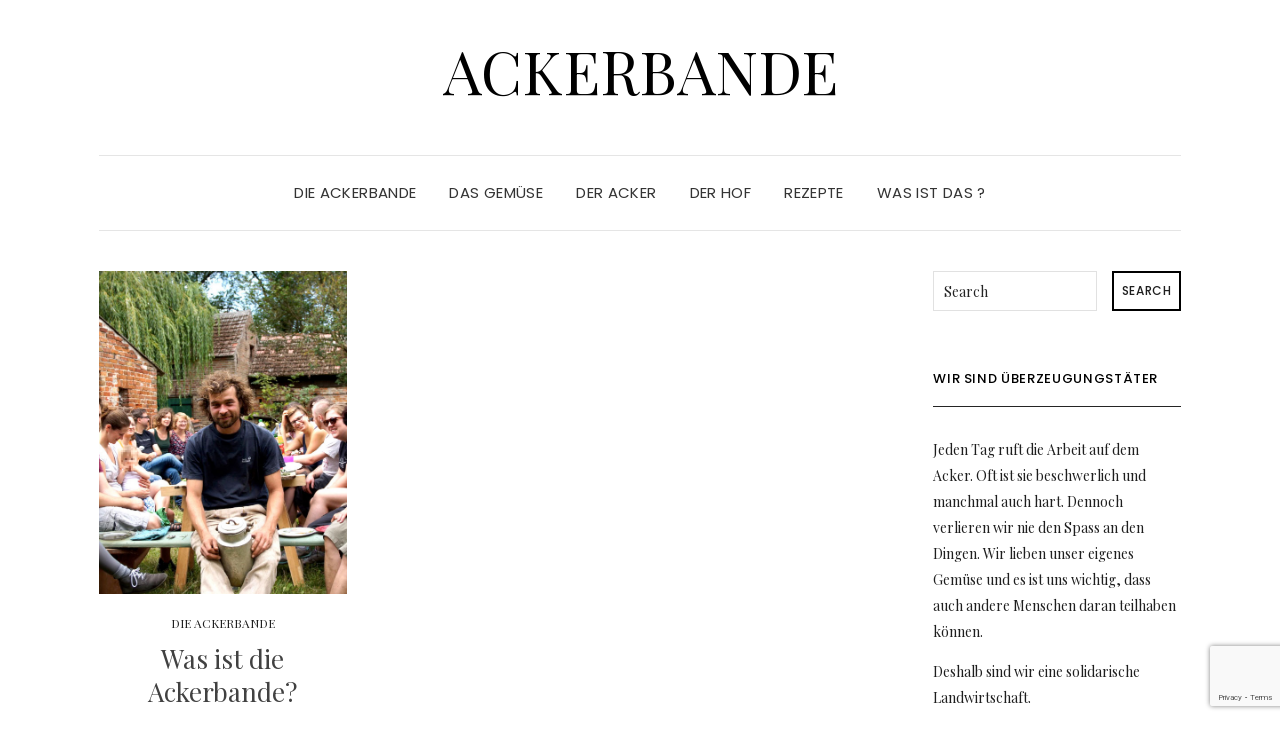

--- FILE ---
content_type: text/html; charset=UTF-8
request_url: http://ackerbande.de/tag/fran/
body_size: 6121
content:
<!DOCTYPE html>
<html lang="de">
<head>
	<meta charset="UTF-8" />
	<meta http-equiv="X-UA-Compatible" content="IE=edge" />
	<meta name="viewport" content="width=device-width, initial-scale=1" />
		<title>Fran &#8211; Ackerbande</title>
<meta name='robots' content='max-image-preview:large' />
<link rel='dns-prefetch' href='//fonts.googleapis.com' />
<link href='https://fonts.gstatic.com' crossorigin rel='preconnect' />
<link rel="alternate" type="application/rss+xml" title="Ackerbande &raquo; Feed" href="http://ackerbande.de/feed/" />
<link rel="alternate" type="application/rss+xml" title="Ackerbande &raquo; Kommentar-Feed" href="http://ackerbande.de/comments/feed/" />
<link rel="alternate" type="text/calendar" title="Ackerbande &raquo; iCal Feed" href="http://ackerbande.de/events/?ical=1" />
<link rel="alternate" type="application/rss+xml" title="Ackerbande &raquo; Fran Schlagwort-Feed" href="http://ackerbande.de/tag/fran/feed/" />
<script type="text/javascript">
window._wpemojiSettings = {"baseUrl":"https:\/\/s.w.org\/images\/core\/emoji\/14.0.0\/72x72\/","ext":".png","svgUrl":"https:\/\/s.w.org\/images\/core\/emoji\/14.0.0\/svg\/","svgExt":".svg","source":{"concatemoji":"http:\/\/ackerbande.de\/wp-includes\/js\/wp-emoji-release.min.js?ver=6.1.9"}};
/*! This file is auto-generated */
!function(e,a,t){var n,r,o,i=a.createElement("canvas"),p=i.getContext&&i.getContext("2d");function s(e,t){var a=String.fromCharCode,e=(p.clearRect(0,0,i.width,i.height),p.fillText(a.apply(this,e),0,0),i.toDataURL());return p.clearRect(0,0,i.width,i.height),p.fillText(a.apply(this,t),0,0),e===i.toDataURL()}function c(e){var t=a.createElement("script");t.src=e,t.defer=t.type="text/javascript",a.getElementsByTagName("head")[0].appendChild(t)}for(o=Array("flag","emoji"),t.supports={everything:!0,everythingExceptFlag:!0},r=0;r<o.length;r++)t.supports[o[r]]=function(e){if(p&&p.fillText)switch(p.textBaseline="top",p.font="600 32px Arial",e){case"flag":return s([127987,65039,8205,9895,65039],[127987,65039,8203,9895,65039])?!1:!s([55356,56826,55356,56819],[55356,56826,8203,55356,56819])&&!s([55356,57332,56128,56423,56128,56418,56128,56421,56128,56430,56128,56423,56128,56447],[55356,57332,8203,56128,56423,8203,56128,56418,8203,56128,56421,8203,56128,56430,8203,56128,56423,8203,56128,56447]);case"emoji":return!s([129777,127995,8205,129778,127999],[129777,127995,8203,129778,127999])}return!1}(o[r]),t.supports.everything=t.supports.everything&&t.supports[o[r]],"flag"!==o[r]&&(t.supports.everythingExceptFlag=t.supports.everythingExceptFlag&&t.supports[o[r]]);t.supports.everythingExceptFlag=t.supports.everythingExceptFlag&&!t.supports.flag,t.DOMReady=!1,t.readyCallback=function(){t.DOMReady=!0},t.supports.everything||(n=function(){t.readyCallback()},a.addEventListener?(a.addEventListener("DOMContentLoaded",n,!1),e.addEventListener("load",n,!1)):(e.attachEvent("onload",n),a.attachEvent("onreadystatechange",function(){"complete"===a.readyState&&t.readyCallback()})),(e=t.source||{}).concatemoji?c(e.concatemoji):e.wpemoji&&e.twemoji&&(c(e.twemoji),c(e.wpemoji)))}(window,document,window._wpemojiSettings);
</script>
<style type="text/css">
img.wp-smiley,
img.emoji {
	display: inline !important;
	border: none !important;
	box-shadow: none !important;
	height: 1em !important;
	width: 1em !important;
	margin: 0 0.07em !important;
	vertical-align: -0.1em !important;
	background: none !important;
	padding: 0 !important;
}
</style>
	<link rel='stylesheet' id='contact-form-7-css' href='http://ackerbande.de/wp-content/plugins/contact-form-7/includes/css/styles.css?ver=5.7.4' type='text/css' media='all' />
<link rel='stylesheet' id='elara-fonts-css' href='https://fonts.googleapis.com/css?family=Poppins%3A300%2C400%2C500%2C600%7CPlayfair+Display%3A400%2C400i%2C700%2C700i%2C900&#038;subset=latin%2Clatin-ext' type='text/css' media='all' />
<link rel='stylesheet' id='bootstrap-css' href='http://ackerbande.de/wp-content/themes/ackerbande/assets/css/bootstrap.min.css?ver=6.1.9' type='text/css' media='all' />
<link rel='stylesheet' id='smartmenus-bootstrap-css' href='http://ackerbande.de/wp-content/themes/ackerbande/assets/css/jquery.smartmenus.bootstrap.css?ver=6.1.9' type='text/css' media='all' />
<link rel='stylesheet' id='font-awesome-css' href='http://ackerbande.de/wp-content/themes/ackerbande/assets/css/font-awesome.min.css?ver=6.1.9' type='text/css' media='all' />
<link rel='stylesheet' id='slick-css' href='http://ackerbande.de/wp-content/themes/ackerbande/assets/css/slick.min.css?ver=6.1.9' type='text/css' media='all' />
<link rel='stylesheet' id='slick-theme-css' href='http://ackerbande.de/wp-content/themes/ackerbande/assets/css/slick-theme.min.css?ver=6.1.9' type='text/css' media='all' />
<link rel='stylesheet' id='elara-style-css' href='http://ackerbande.de/wp-content/themes/ackerbande/style.css?ver=6.1.9' type='text/css' media='all' />
<!--[if lt IE 9]>
<script type='text/javascript' src='http://ackerbande.de/wp-content/themes/ackerbande/assets/js/html5shiv.min.js?ver=3.7.0' id='html5-js'></script>
<![endif]-->
<!--[if lt IE 9]>
<script type='text/javascript' src='http://ackerbande.de/wp-content/themes/ackerbande/assets/js/respond.min.js?ver=1.3.0' id='respondjs-js'></script>
<![endif]-->
<script type='text/javascript' src='http://ackerbande.de/wp-includes/js/jquery/jquery.min.js?ver=3.6.1' id='jquery-core-js'></script>
<script type='text/javascript' src='http://ackerbande.de/wp-includes/js/jquery/jquery-migrate.min.js?ver=3.3.2' id='jquery-migrate-js'></script>
<link rel="https://api.w.org/" href="http://ackerbande.de/wp-json/" /><link rel="alternate" type="application/json" href="http://ackerbande.de/wp-json/wp/v2/tags/13" /><link rel="EditURI" type="application/rsd+xml" title="RSD" href="http://ackerbande.de/xmlrpc.php?rsd" />
<link rel="wlwmanifest" type="application/wlwmanifest+xml" href="http://ackerbande.de/wp-includes/wlwmanifest.xml" />
<meta name="generator" content="WordPress 6.1.9" />
<meta name="tec-api-version" content="v1"><meta name="tec-api-origin" content="http://ackerbande.de"><link rel="alternate" href="http://ackerbande.de/wp-json/tribe/events/v1/events/?tags=fran" /><style id="kirki-inline-styles"></style></head>

<body class="archive tag tag-fran tag-13 tribe-no-js elara-background-color-default">

	<div class="header" role="banner">

		<div class="default-background-color">
	<div class="logo">
					<div class="header-logo-text">
				<a href="http://ackerbande.de/">Ackerbande</a>
			</div>
			</div><!-- .logo -->
</div><!-- default-background-color --><div class="default-background-color">
	<div class="wrapper wrapper-nav">
		<nav class="main-navbar navbar navbar-default" id="main-navbar">
			<div class="navbar-header">
				<button type="button" class="navbar-toggle collapsed" data-toggle="collapse" data-target=".wrapper-nav .navbar-collapse" aria-expanded="false">
					<span class="sr-only">Toggle Navigation</span>
					<span class="icon-bar"></span>
					<span class="icon-bar"></span>
					<span class="icon-bar"></span>
				</button>
			</div>
		<div id="main-menu" class="navbar-collapse collapse menu-container"><ul id="menu-die-ackerbande" class="nav navbar-nav menu"><li itemscope="itemscope" itemtype="https://www.schema.org/SiteNavigationElement" id="menu-item-50" class="menu-item menu-item-type-taxonomy menu-item-object-category menu-item-50"><a title="DIE ACKERBANDE" href="http://ackerbande.de/category/ackerbande/">DIE ACKERBANDE</a></li>
<li itemscope="itemscope" itemtype="https://www.schema.org/SiteNavigationElement" id="menu-item-51" class="menu-item menu-item-type-taxonomy menu-item-object-category menu-item-51"><a title="DAS GEMÜSE" href="http://ackerbande.de/category/gemuese/">DAS GEMÜSE</a></li>
<li itemscope="itemscope" itemtype="https://www.schema.org/SiteNavigationElement" id="menu-item-49" class="menu-item menu-item-type-taxonomy menu-item-object-category menu-item-49"><a title="DER ACKER" href="http://ackerbande.de/category/der-acker/">DER ACKER</a></li>
<li itemscope="itemscope" itemtype="https://www.schema.org/SiteNavigationElement" id="menu-item-48" class="menu-item menu-item-type-taxonomy menu-item-object-category menu-item-48"><a title="DER HOF" href="http://ackerbande.de/category/alltag/">DER HOF</a></li>
<li itemscope="itemscope" itemtype="https://www.schema.org/SiteNavigationElement" id="menu-item-201" class="menu-item menu-item-type-taxonomy menu-item-object-category menu-item-201"><a title="REZEPTE" href="http://ackerbande.de/category/rezepte/">REZEPTE</a></li>
<li itemscope="itemscope" itemtype="https://www.schema.org/SiteNavigationElement" id="menu-item-235" class="menu-item menu-item-type-taxonomy menu-item-object-category menu-item-235"><a title="WAS IST DAS ?" href="http://ackerbande.de/category/das-ackerwissen/">WAS IST DAS ?</a></li>
</ul></div>	</div><!-- wrapper -->
</div><!-- default-background-color -->	</div><!-- header -->
<div class="default-background-color">
	<main class="main" role="main">
		<div class="wrapper">
			<div class="row">
				<div class="col-md-9 col-xs-12 sidebar-on">
					
<div id="blog-feed" class="section-feed row">
	
<article id="post-1" class="entry matcheight col-lg-4 col-md-4 col-sm-4 col-xs-12 post-1 post type-post status-publish format-standard has-post-thumbnail hentry category-ackerbande tag-ackerbande tag-berlin tag-biogemuese tag-fran tag-gemuesekiste tag-regional tag-solidarische-landwirtschaft">

	
					<div class="entry-thumb">

									<a href="http://ackerbande.de/2019/07/24/hallo-welt/" rel="bookmark">
				
									<img width="558" height="727" src="http://ackerbande.de/wp-content/uploads/2019/07/Ackerbande.jpg" class="img-responsive wp-post-image" alt="Was ist die Ackerbande?" decoding="async" srcset="http://ackerbande.de/wp-content/uploads/2019/07/Ackerbande.jpg 558w, http://ackerbande.de/wp-content/uploads/2019/07/Ackerbande-230x300.jpg 230w" sizes="(max-width: 558px) 100vw, 558px" />				
									</a>
				
			</div><!-- entry-thumb -->
	<footer class="entry-meta">
		<div>
						<span class="entry-category"><a href="http://ackerbande.de/category/ackerbande/" rel="category tag">DIE ACKERBANDE</a></span>								</div>
		<div>
											</div>
	</footer>

	<h3 class="entry-title"><a href="http://ackerbande.de/2019/07/24/hallo-welt/" rel="bookmark">Was ist die Ackerbande?</a></h3>	
	
</article><!-- #post-1 -->

</div><!-- section-feed row -->

				</div><!-- col-md-9 col-xs-12 sidebar-on -->

				
<div class="widget-area widget-area-sidebar col-md-3 col-xs-12" role="complementary">
				<div class="sidebar-default">
				<div id="search-4" class="default-widget widget widget_search"><form role="search" method="get" class="search-form" action="http://ackerbande.de/">
	<input type="search" class="search-field" value="" name="s" placeholder="Search" />
	<button type="submit" class="search-submit">
		<i class="fa fa-search"></i>		<span>Search</span>
	</button>
</form></div><div id="text-5" class="default-widget widget widget_text"><h3 class="widget-title">Wir sind Überzeugungstäter</h3>			<div class="textwidget"><p>Jeden Tag ruft die Arbeit auf dem Acker. Oft ist sie beschwerlich und manchmal auch hart. Dennoch verlieren wir nie den Spass an den Dingen. Wir lieben unser eigenes Gemüse und es ist uns wichtig, dass auch andere Menschen daran teilhaben können.</p>
<p>Deshalb sind wir eine solidarische Landwirtschaft.</p>
<p>Das Gemüse auf unserem Acker richtet sich nach den saisonalen Möglichkeiten. Wir arbeiten ohne den Einsatz von künstlichem Dünger, ohne Pestizide und andere Schadstoffe. Das meiste geschieht in klassischer Handarbeit, mit Hilfe kleiner Maschinen.</p>
</div>
		</div><div id="text-15" class="default-widget widget widget_text"><h3 class="widget-title">Kontakt</h3>			<div class="textwidget"><p>Wenn Du mehr über die Ackerbande erfahren willst oder Fragen zur Gemüsekiste hast, dann <a href="http://ackerbande.de/kontakt/"><strong>melde Dich</strong></a> einfach bei uns!</p>
</div>
		</div><div id="text-7" class="default-widget widget widget_text"><h3 class="widget-title">Werde Mitglied bei der Ackerbande</h3>			<div class="textwidget"><p>Wenn auch Du ein Teil der Ackerbande werden möchtest und einmal pro Woche eine bunte Gemüsekiste Deine Haustür erreichen soll, dann <a href="http://ackerbande.de/kontakt/"><strong>melde Dich</strong></a>  per email und Du bekommst das Anmeldungsformular und die dazu gehörenden Teilnahmebedingungen.</p>
</div>
		</div><div id="text-18" class="default-widget widget widget_text"><h3 class="widget-title">Wöchentliche Lieferung nach Frankfurt Oder</h3>			<div class="textwidget"><p>In Frankfurt Oder treffen wir uns zur Ausgabe der aktuellen Beute immer am Donnerstag im Naturalia Biomarkt in der Karl-Marx-Straße 20, 15230 Frankfurt (Oder).</p>
<p>Mit den Lieferungen nach Berlin setzen wir dieses Jahr aus, da sich bei uns personell und logistisch einiges verändert hat. Wie es nächstes Jahr weiter geht, werden wir sehen&#8230;</p>
</div>
		</div><div id="text-12" class="default-widget widget widget_text"><h3 class="widget-title">Termine und Veranstaltungen</h3>			<div class="textwidget"><p><strong><a href="http://ackerbande.de/category/termine-veranstaltungen/">HIER</a></strong> findest Du alle aktuellen  Termine und Infos zu Arbeitseinsätzen, Veranstaltungen der Ackerband und den Hoffesten bei uns.</p>
<p>Ein Blick in den <a href="http://ackerbande.de/events/"><strong>KALENDER</strong></a> lohnt sich.</p>
<p>&nbsp;</p>
</div>
		</div><div id="text-17" class="default-widget widget widget_text"><h3 class="widget-title">Rückblick 2013-2019</h3>			<div class="textwidget"><p><a href="https://ackerbande.blogspot.com/search/label/Acker-Fotos" target="_blank" rel="noopener"><strong>HIER</strong></a> gehts zu unserer alten Internetseite. Dort findet Ihr alles was bisher so geschah und hier nicht erwähnt wird.</p>
<p>Viel Spass beim Stöbern!</p>
</div>
		</div>			</div></div><!-- widget-area widget-area-sidebar col-md-3 col-xs-12 -->
			</div><!-- row -->
		</div><!-- wrapper -->
	</main>
</div><!-- default-background-color -->

	<div class="footer footer-center" role="contentinfo">
		<div class="default-background-color">
			<div class="wrapper">
			
	<div class="widget-area widget-area-footer widget-area-footer-columns" role="complementary">

	
		<div class="row footer-columns footer-columns-1">

									<div class="col-md-12 footer-columns-col-1"><div id="text-10" class="footer-columns-widget widget widget_text"><h3 class="widget-title">Werd auch DU ein Ackerbanden Mitglied !</h3>			<div class="textwidget"><p>Leiste Deinen Beitrag für eine bessere Welt, in der wir alle Hand in Hand gehen. Die aktuellen Teilnahmebedingungen, Preise und Leistungen kriegst Du gerne per mail zugeschickt. Schick uns einfach eine kurze Anfrage über das Kontaktformular 🙂</p>
</div>
		</div></div>
					
		</div><!-- row footer-columns" -->

	
	</div><!-- widget-area widget-area-footer -->


				<div class="footer-copyrights">
					<ul>
						<li class="credits">
                            <a href="https://www.lyrathemes.com/elara/" target="_blank">Elara</a> by LyraThemes                        </li>

						<li>
															<a href="/newsletter/">&gt;Rezept Newsletter</a> <a href="/impressum/">&gt;Impressum</a> <a href="/datenschutz/">&gt;Datenschutzerklärung</a> © 2019 Ackerbande

													</li>
					</ul>
				</div><!-- footer-copyrights -->

			</div><!-- wrapper -->
		</div><!-- default-background-color -->
	</div><!-- footer -->

		<script>
		( function ( body ) {
			'use strict';
			body.className = body.className.replace( /\btribe-no-js\b/, 'tribe-js' );
		} )( document.body );
		</script>
		<script> /* <![CDATA[ */var tribe_l10n_datatables = {"aria":{"sort_ascending":": aktivieren, um Spalte aufsteigend zu sortieren","sort_descending":": aktivieren, um Spalte absteigend zu sortieren"},"length_menu":"Zeige _MENU_ Eintr\u00e4ge","empty_table":"Keine Daten in der Tabelle verf\u00fcgbar","info":"_START_ bis _END_ von _TOTAL_ Eintr\u00e4gen","info_empty":"Zeige 0 bis 0 von 0 Eintr\u00e4gen","info_filtered":"(gefiltert aus _MAX_ Eintr\u00e4gen gesamt)","zero_records":"Keine passenden Eintr\u00e4ge gefunden","search":"Suche:","all_selected_text":"Alle Objekte auf dieser Seite wurden selektiert. ","select_all_link":"Alle Seiten ausw\u00e4hlen","clear_selection":"Auswahl aufheben.","pagination":{"all":"Alle","next":"Weiter","previous":"Zur\u00fcck"},"select":{"rows":{"0":"","_":": Ausgew\u00e4hlte %d Zeilen","1":": Ausgew\u00e4hlt 1 Zeile"}},"datepicker":{"dayNames":["Sonntag","Montag","Dienstag","Mittwoch","Donnerstag","Freitag","Samstag"],"dayNamesShort":["So.","Mo.","Di.","Mi.","Do.","Fr.","Sa."],"dayNamesMin":["S","M","D","M","D","F","S"],"monthNames":["Januar","Februar","M\u00e4rz","April","Mai","Juni","Juli","August","September","Oktober","November","Dezember"],"monthNamesShort":["Januar","Februar","M\u00e4rz","April","Mai","Juni","Juli","August","September","Oktober","November","Dezember"],"monthNamesMin":["Jan.","Feb.","M\u00e4rz","Apr.","Mai","Juni","Juli","Aug.","Sep.","Okt.","Nov.","Dez."],"nextText":"Weiter","prevText":"Zur\u00fcck","currentText":"Heute","closeText":"Erledigt","today":"Heute","clear":"Zur\u00fccksetzen"}};/* ]]> */ </script><script type='text/javascript' src='http://ackerbande.de/wp-content/plugins/contact-form-7/includes/swv/js/index.js?ver=5.7.4' id='swv-js'></script>
<script type='text/javascript' id='contact-form-7-js-extra'>
/* <![CDATA[ */
var wpcf7 = {"api":{"root":"http:\/\/ackerbande.de\/wp-json\/","namespace":"contact-form-7\/v1"}};
/* ]]> */
</script>
<script type='text/javascript' src='http://ackerbande.de/wp-content/plugins/contact-form-7/includes/js/index.js?ver=5.7.4' id='contact-form-7-js'></script>
<script type='text/javascript' src='http://ackerbande.de/wp-content/themes/ackerbande/assets/js/bootstrap.min.js?ver=6.1.9' id='bootstrap-js'></script>
<script type='text/javascript' src='http://ackerbande.de/wp-content/themes/ackerbande/assets/js/jquery.smartmenus.js?ver=6.1.9' id='smartmenus-js'></script>
<script type='text/javascript' src='http://ackerbande.de/wp-content/themes/ackerbande/assets/js/jquery.smartmenus.bootstrap.js?ver=6.1.9' id='smartmenus-bootstrap-js'></script>
<script type='text/javascript' src='http://ackerbande.de/wp-content/themes/ackerbande/assets/js/slick.min.js?ver=6.1.9' id='slick-js'></script>
<script type='text/javascript' src='http://ackerbande.de/wp-content/themes/ackerbande/assets/js/jquery.matchHeight-min.js?ver=6.1.9' id='jquery-match-height-js'></script>
<script type='text/javascript' src='http://ackerbande.de/wp-content/themes/ackerbande/assets/js/elara.min.js?ver=6.1.9' id='elara-js-js'></script>
<script type='text/javascript' src='https://www.google.com/recaptcha/api.js?render=6LeugNEUAAAAAN8Vsy7Y2sEvCpETym3LqajMMePR&#038;ver=3.0' id='google-recaptcha-js'></script>
<script type='text/javascript' src='http://ackerbande.de/wp-includes/js/dist/vendor/regenerator-runtime.min.js?ver=0.13.9' id='regenerator-runtime-js'></script>
<script type='text/javascript' src='http://ackerbande.de/wp-includes/js/dist/vendor/wp-polyfill.min.js?ver=3.15.0' id='wp-polyfill-js'></script>
<script type='text/javascript' id='wpcf7-recaptcha-js-extra'>
/* <![CDATA[ */
var wpcf7_recaptcha = {"sitekey":"6LeugNEUAAAAAN8Vsy7Y2sEvCpETym3LqajMMePR","actions":{"homepage":"homepage","contactform":"contactform"}};
/* ]]> */
</script>
<script type='text/javascript' src='http://ackerbande.de/wp-content/plugins/contact-form-7/modules/recaptcha/index.js?ver=5.7.4' id='wpcf7-recaptcha-js'></script>
</body>
</html>

--- FILE ---
content_type: text/html; charset=utf-8
request_url: https://www.google.com/recaptcha/api2/anchor?ar=1&k=6LeugNEUAAAAAN8Vsy7Y2sEvCpETym3LqajMMePR&co=aHR0cDovL2Fja2VyYmFuZGUuZGU6ODA.&hl=en&v=PoyoqOPhxBO7pBk68S4YbpHZ&size=invisible&anchor-ms=20000&execute-ms=30000&cb=mqty9d8smg2e
body_size: 48513
content:
<!DOCTYPE HTML><html dir="ltr" lang="en"><head><meta http-equiv="Content-Type" content="text/html; charset=UTF-8">
<meta http-equiv="X-UA-Compatible" content="IE=edge">
<title>reCAPTCHA</title>
<style type="text/css">
/* cyrillic-ext */
@font-face {
  font-family: 'Roboto';
  font-style: normal;
  font-weight: 400;
  font-stretch: 100%;
  src: url(//fonts.gstatic.com/s/roboto/v48/KFO7CnqEu92Fr1ME7kSn66aGLdTylUAMa3GUBHMdazTgWw.woff2) format('woff2');
  unicode-range: U+0460-052F, U+1C80-1C8A, U+20B4, U+2DE0-2DFF, U+A640-A69F, U+FE2E-FE2F;
}
/* cyrillic */
@font-face {
  font-family: 'Roboto';
  font-style: normal;
  font-weight: 400;
  font-stretch: 100%;
  src: url(//fonts.gstatic.com/s/roboto/v48/KFO7CnqEu92Fr1ME7kSn66aGLdTylUAMa3iUBHMdazTgWw.woff2) format('woff2');
  unicode-range: U+0301, U+0400-045F, U+0490-0491, U+04B0-04B1, U+2116;
}
/* greek-ext */
@font-face {
  font-family: 'Roboto';
  font-style: normal;
  font-weight: 400;
  font-stretch: 100%;
  src: url(//fonts.gstatic.com/s/roboto/v48/KFO7CnqEu92Fr1ME7kSn66aGLdTylUAMa3CUBHMdazTgWw.woff2) format('woff2');
  unicode-range: U+1F00-1FFF;
}
/* greek */
@font-face {
  font-family: 'Roboto';
  font-style: normal;
  font-weight: 400;
  font-stretch: 100%;
  src: url(//fonts.gstatic.com/s/roboto/v48/KFO7CnqEu92Fr1ME7kSn66aGLdTylUAMa3-UBHMdazTgWw.woff2) format('woff2');
  unicode-range: U+0370-0377, U+037A-037F, U+0384-038A, U+038C, U+038E-03A1, U+03A3-03FF;
}
/* math */
@font-face {
  font-family: 'Roboto';
  font-style: normal;
  font-weight: 400;
  font-stretch: 100%;
  src: url(//fonts.gstatic.com/s/roboto/v48/KFO7CnqEu92Fr1ME7kSn66aGLdTylUAMawCUBHMdazTgWw.woff2) format('woff2');
  unicode-range: U+0302-0303, U+0305, U+0307-0308, U+0310, U+0312, U+0315, U+031A, U+0326-0327, U+032C, U+032F-0330, U+0332-0333, U+0338, U+033A, U+0346, U+034D, U+0391-03A1, U+03A3-03A9, U+03B1-03C9, U+03D1, U+03D5-03D6, U+03F0-03F1, U+03F4-03F5, U+2016-2017, U+2034-2038, U+203C, U+2040, U+2043, U+2047, U+2050, U+2057, U+205F, U+2070-2071, U+2074-208E, U+2090-209C, U+20D0-20DC, U+20E1, U+20E5-20EF, U+2100-2112, U+2114-2115, U+2117-2121, U+2123-214F, U+2190, U+2192, U+2194-21AE, U+21B0-21E5, U+21F1-21F2, U+21F4-2211, U+2213-2214, U+2216-22FF, U+2308-230B, U+2310, U+2319, U+231C-2321, U+2336-237A, U+237C, U+2395, U+239B-23B7, U+23D0, U+23DC-23E1, U+2474-2475, U+25AF, U+25B3, U+25B7, U+25BD, U+25C1, U+25CA, U+25CC, U+25FB, U+266D-266F, U+27C0-27FF, U+2900-2AFF, U+2B0E-2B11, U+2B30-2B4C, U+2BFE, U+3030, U+FF5B, U+FF5D, U+1D400-1D7FF, U+1EE00-1EEFF;
}
/* symbols */
@font-face {
  font-family: 'Roboto';
  font-style: normal;
  font-weight: 400;
  font-stretch: 100%;
  src: url(//fonts.gstatic.com/s/roboto/v48/KFO7CnqEu92Fr1ME7kSn66aGLdTylUAMaxKUBHMdazTgWw.woff2) format('woff2');
  unicode-range: U+0001-000C, U+000E-001F, U+007F-009F, U+20DD-20E0, U+20E2-20E4, U+2150-218F, U+2190, U+2192, U+2194-2199, U+21AF, U+21E6-21F0, U+21F3, U+2218-2219, U+2299, U+22C4-22C6, U+2300-243F, U+2440-244A, U+2460-24FF, U+25A0-27BF, U+2800-28FF, U+2921-2922, U+2981, U+29BF, U+29EB, U+2B00-2BFF, U+4DC0-4DFF, U+FFF9-FFFB, U+10140-1018E, U+10190-1019C, U+101A0, U+101D0-101FD, U+102E0-102FB, U+10E60-10E7E, U+1D2C0-1D2D3, U+1D2E0-1D37F, U+1F000-1F0FF, U+1F100-1F1AD, U+1F1E6-1F1FF, U+1F30D-1F30F, U+1F315, U+1F31C, U+1F31E, U+1F320-1F32C, U+1F336, U+1F378, U+1F37D, U+1F382, U+1F393-1F39F, U+1F3A7-1F3A8, U+1F3AC-1F3AF, U+1F3C2, U+1F3C4-1F3C6, U+1F3CA-1F3CE, U+1F3D4-1F3E0, U+1F3ED, U+1F3F1-1F3F3, U+1F3F5-1F3F7, U+1F408, U+1F415, U+1F41F, U+1F426, U+1F43F, U+1F441-1F442, U+1F444, U+1F446-1F449, U+1F44C-1F44E, U+1F453, U+1F46A, U+1F47D, U+1F4A3, U+1F4B0, U+1F4B3, U+1F4B9, U+1F4BB, U+1F4BF, U+1F4C8-1F4CB, U+1F4D6, U+1F4DA, U+1F4DF, U+1F4E3-1F4E6, U+1F4EA-1F4ED, U+1F4F7, U+1F4F9-1F4FB, U+1F4FD-1F4FE, U+1F503, U+1F507-1F50B, U+1F50D, U+1F512-1F513, U+1F53E-1F54A, U+1F54F-1F5FA, U+1F610, U+1F650-1F67F, U+1F687, U+1F68D, U+1F691, U+1F694, U+1F698, U+1F6AD, U+1F6B2, U+1F6B9-1F6BA, U+1F6BC, U+1F6C6-1F6CF, U+1F6D3-1F6D7, U+1F6E0-1F6EA, U+1F6F0-1F6F3, U+1F6F7-1F6FC, U+1F700-1F7FF, U+1F800-1F80B, U+1F810-1F847, U+1F850-1F859, U+1F860-1F887, U+1F890-1F8AD, U+1F8B0-1F8BB, U+1F8C0-1F8C1, U+1F900-1F90B, U+1F93B, U+1F946, U+1F984, U+1F996, U+1F9E9, U+1FA00-1FA6F, U+1FA70-1FA7C, U+1FA80-1FA89, U+1FA8F-1FAC6, U+1FACE-1FADC, U+1FADF-1FAE9, U+1FAF0-1FAF8, U+1FB00-1FBFF;
}
/* vietnamese */
@font-face {
  font-family: 'Roboto';
  font-style: normal;
  font-weight: 400;
  font-stretch: 100%;
  src: url(//fonts.gstatic.com/s/roboto/v48/KFO7CnqEu92Fr1ME7kSn66aGLdTylUAMa3OUBHMdazTgWw.woff2) format('woff2');
  unicode-range: U+0102-0103, U+0110-0111, U+0128-0129, U+0168-0169, U+01A0-01A1, U+01AF-01B0, U+0300-0301, U+0303-0304, U+0308-0309, U+0323, U+0329, U+1EA0-1EF9, U+20AB;
}
/* latin-ext */
@font-face {
  font-family: 'Roboto';
  font-style: normal;
  font-weight: 400;
  font-stretch: 100%;
  src: url(//fonts.gstatic.com/s/roboto/v48/KFO7CnqEu92Fr1ME7kSn66aGLdTylUAMa3KUBHMdazTgWw.woff2) format('woff2');
  unicode-range: U+0100-02BA, U+02BD-02C5, U+02C7-02CC, U+02CE-02D7, U+02DD-02FF, U+0304, U+0308, U+0329, U+1D00-1DBF, U+1E00-1E9F, U+1EF2-1EFF, U+2020, U+20A0-20AB, U+20AD-20C0, U+2113, U+2C60-2C7F, U+A720-A7FF;
}
/* latin */
@font-face {
  font-family: 'Roboto';
  font-style: normal;
  font-weight: 400;
  font-stretch: 100%;
  src: url(//fonts.gstatic.com/s/roboto/v48/KFO7CnqEu92Fr1ME7kSn66aGLdTylUAMa3yUBHMdazQ.woff2) format('woff2');
  unicode-range: U+0000-00FF, U+0131, U+0152-0153, U+02BB-02BC, U+02C6, U+02DA, U+02DC, U+0304, U+0308, U+0329, U+2000-206F, U+20AC, U+2122, U+2191, U+2193, U+2212, U+2215, U+FEFF, U+FFFD;
}
/* cyrillic-ext */
@font-face {
  font-family: 'Roboto';
  font-style: normal;
  font-weight: 500;
  font-stretch: 100%;
  src: url(//fonts.gstatic.com/s/roboto/v48/KFO7CnqEu92Fr1ME7kSn66aGLdTylUAMa3GUBHMdazTgWw.woff2) format('woff2');
  unicode-range: U+0460-052F, U+1C80-1C8A, U+20B4, U+2DE0-2DFF, U+A640-A69F, U+FE2E-FE2F;
}
/* cyrillic */
@font-face {
  font-family: 'Roboto';
  font-style: normal;
  font-weight: 500;
  font-stretch: 100%;
  src: url(//fonts.gstatic.com/s/roboto/v48/KFO7CnqEu92Fr1ME7kSn66aGLdTylUAMa3iUBHMdazTgWw.woff2) format('woff2');
  unicode-range: U+0301, U+0400-045F, U+0490-0491, U+04B0-04B1, U+2116;
}
/* greek-ext */
@font-face {
  font-family: 'Roboto';
  font-style: normal;
  font-weight: 500;
  font-stretch: 100%;
  src: url(//fonts.gstatic.com/s/roboto/v48/KFO7CnqEu92Fr1ME7kSn66aGLdTylUAMa3CUBHMdazTgWw.woff2) format('woff2');
  unicode-range: U+1F00-1FFF;
}
/* greek */
@font-face {
  font-family: 'Roboto';
  font-style: normal;
  font-weight: 500;
  font-stretch: 100%;
  src: url(//fonts.gstatic.com/s/roboto/v48/KFO7CnqEu92Fr1ME7kSn66aGLdTylUAMa3-UBHMdazTgWw.woff2) format('woff2');
  unicode-range: U+0370-0377, U+037A-037F, U+0384-038A, U+038C, U+038E-03A1, U+03A3-03FF;
}
/* math */
@font-face {
  font-family: 'Roboto';
  font-style: normal;
  font-weight: 500;
  font-stretch: 100%;
  src: url(//fonts.gstatic.com/s/roboto/v48/KFO7CnqEu92Fr1ME7kSn66aGLdTylUAMawCUBHMdazTgWw.woff2) format('woff2');
  unicode-range: U+0302-0303, U+0305, U+0307-0308, U+0310, U+0312, U+0315, U+031A, U+0326-0327, U+032C, U+032F-0330, U+0332-0333, U+0338, U+033A, U+0346, U+034D, U+0391-03A1, U+03A3-03A9, U+03B1-03C9, U+03D1, U+03D5-03D6, U+03F0-03F1, U+03F4-03F5, U+2016-2017, U+2034-2038, U+203C, U+2040, U+2043, U+2047, U+2050, U+2057, U+205F, U+2070-2071, U+2074-208E, U+2090-209C, U+20D0-20DC, U+20E1, U+20E5-20EF, U+2100-2112, U+2114-2115, U+2117-2121, U+2123-214F, U+2190, U+2192, U+2194-21AE, U+21B0-21E5, U+21F1-21F2, U+21F4-2211, U+2213-2214, U+2216-22FF, U+2308-230B, U+2310, U+2319, U+231C-2321, U+2336-237A, U+237C, U+2395, U+239B-23B7, U+23D0, U+23DC-23E1, U+2474-2475, U+25AF, U+25B3, U+25B7, U+25BD, U+25C1, U+25CA, U+25CC, U+25FB, U+266D-266F, U+27C0-27FF, U+2900-2AFF, U+2B0E-2B11, U+2B30-2B4C, U+2BFE, U+3030, U+FF5B, U+FF5D, U+1D400-1D7FF, U+1EE00-1EEFF;
}
/* symbols */
@font-face {
  font-family: 'Roboto';
  font-style: normal;
  font-weight: 500;
  font-stretch: 100%;
  src: url(//fonts.gstatic.com/s/roboto/v48/KFO7CnqEu92Fr1ME7kSn66aGLdTylUAMaxKUBHMdazTgWw.woff2) format('woff2');
  unicode-range: U+0001-000C, U+000E-001F, U+007F-009F, U+20DD-20E0, U+20E2-20E4, U+2150-218F, U+2190, U+2192, U+2194-2199, U+21AF, U+21E6-21F0, U+21F3, U+2218-2219, U+2299, U+22C4-22C6, U+2300-243F, U+2440-244A, U+2460-24FF, U+25A0-27BF, U+2800-28FF, U+2921-2922, U+2981, U+29BF, U+29EB, U+2B00-2BFF, U+4DC0-4DFF, U+FFF9-FFFB, U+10140-1018E, U+10190-1019C, U+101A0, U+101D0-101FD, U+102E0-102FB, U+10E60-10E7E, U+1D2C0-1D2D3, U+1D2E0-1D37F, U+1F000-1F0FF, U+1F100-1F1AD, U+1F1E6-1F1FF, U+1F30D-1F30F, U+1F315, U+1F31C, U+1F31E, U+1F320-1F32C, U+1F336, U+1F378, U+1F37D, U+1F382, U+1F393-1F39F, U+1F3A7-1F3A8, U+1F3AC-1F3AF, U+1F3C2, U+1F3C4-1F3C6, U+1F3CA-1F3CE, U+1F3D4-1F3E0, U+1F3ED, U+1F3F1-1F3F3, U+1F3F5-1F3F7, U+1F408, U+1F415, U+1F41F, U+1F426, U+1F43F, U+1F441-1F442, U+1F444, U+1F446-1F449, U+1F44C-1F44E, U+1F453, U+1F46A, U+1F47D, U+1F4A3, U+1F4B0, U+1F4B3, U+1F4B9, U+1F4BB, U+1F4BF, U+1F4C8-1F4CB, U+1F4D6, U+1F4DA, U+1F4DF, U+1F4E3-1F4E6, U+1F4EA-1F4ED, U+1F4F7, U+1F4F9-1F4FB, U+1F4FD-1F4FE, U+1F503, U+1F507-1F50B, U+1F50D, U+1F512-1F513, U+1F53E-1F54A, U+1F54F-1F5FA, U+1F610, U+1F650-1F67F, U+1F687, U+1F68D, U+1F691, U+1F694, U+1F698, U+1F6AD, U+1F6B2, U+1F6B9-1F6BA, U+1F6BC, U+1F6C6-1F6CF, U+1F6D3-1F6D7, U+1F6E0-1F6EA, U+1F6F0-1F6F3, U+1F6F7-1F6FC, U+1F700-1F7FF, U+1F800-1F80B, U+1F810-1F847, U+1F850-1F859, U+1F860-1F887, U+1F890-1F8AD, U+1F8B0-1F8BB, U+1F8C0-1F8C1, U+1F900-1F90B, U+1F93B, U+1F946, U+1F984, U+1F996, U+1F9E9, U+1FA00-1FA6F, U+1FA70-1FA7C, U+1FA80-1FA89, U+1FA8F-1FAC6, U+1FACE-1FADC, U+1FADF-1FAE9, U+1FAF0-1FAF8, U+1FB00-1FBFF;
}
/* vietnamese */
@font-face {
  font-family: 'Roboto';
  font-style: normal;
  font-weight: 500;
  font-stretch: 100%;
  src: url(//fonts.gstatic.com/s/roboto/v48/KFO7CnqEu92Fr1ME7kSn66aGLdTylUAMa3OUBHMdazTgWw.woff2) format('woff2');
  unicode-range: U+0102-0103, U+0110-0111, U+0128-0129, U+0168-0169, U+01A0-01A1, U+01AF-01B0, U+0300-0301, U+0303-0304, U+0308-0309, U+0323, U+0329, U+1EA0-1EF9, U+20AB;
}
/* latin-ext */
@font-face {
  font-family: 'Roboto';
  font-style: normal;
  font-weight: 500;
  font-stretch: 100%;
  src: url(//fonts.gstatic.com/s/roboto/v48/KFO7CnqEu92Fr1ME7kSn66aGLdTylUAMa3KUBHMdazTgWw.woff2) format('woff2');
  unicode-range: U+0100-02BA, U+02BD-02C5, U+02C7-02CC, U+02CE-02D7, U+02DD-02FF, U+0304, U+0308, U+0329, U+1D00-1DBF, U+1E00-1E9F, U+1EF2-1EFF, U+2020, U+20A0-20AB, U+20AD-20C0, U+2113, U+2C60-2C7F, U+A720-A7FF;
}
/* latin */
@font-face {
  font-family: 'Roboto';
  font-style: normal;
  font-weight: 500;
  font-stretch: 100%;
  src: url(//fonts.gstatic.com/s/roboto/v48/KFO7CnqEu92Fr1ME7kSn66aGLdTylUAMa3yUBHMdazQ.woff2) format('woff2');
  unicode-range: U+0000-00FF, U+0131, U+0152-0153, U+02BB-02BC, U+02C6, U+02DA, U+02DC, U+0304, U+0308, U+0329, U+2000-206F, U+20AC, U+2122, U+2191, U+2193, U+2212, U+2215, U+FEFF, U+FFFD;
}
/* cyrillic-ext */
@font-face {
  font-family: 'Roboto';
  font-style: normal;
  font-weight: 900;
  font-stretch: 100%;
  src: url(//fonts.gstatic.com/s/roboto/v48/KFO7CnqEu92Fr1ME7kSn66aGLdTylUAMa3GUBHMdazTgWw.woff2) format('woff2');
  unicode-range: U+0460-052F, U+1C80-1C8A, U+20B4, U+2DE0-2DFF, U+A640-A69F, U+FE2E-FE2F;
}
/* cyrillic */
@font-face {
  font-family: 'Roboto';
  font-style: normal;
  font-weight: 900;
  font-stretch: 100%;
  src: url(//fonts.gstatic.com/s/roboto/v48/KFO7CnqEu92Fr1ME7kSn66aGLdTylUAMa3iUBHMdazTgWw.woff2) format('woff2');
  unicode-range: U+0301, U+0400-045F, U+0490-0491, U+04B0-04B1, U+2116;
}
/* greek-ext */
@font-face {
  font-family: 'Roboto';
  font-style: normal;
  font-weight: 900;
  font-stretch: 100%;
  src: url(//fonts.gstatic.com/s/roboto/v48/KFO7CnqEu92Fr1ME7kSn66aGLdTylUAMa3CUBHMdazTgWw.woff2) format('woff2');
  unicode-range: U+1F00-1FFF;
}
/* greek */
@font-face {
  font-family: 'Roboto';
  font-style: normal;
  font-weight: 900;
  font-stretch: 100%;
  src: url(//fonts.gstatic.com/s/roboto/v48/KFO7CnqEu92Fr1ME7kSn66aGLdTylUAMa3-UBHMdazTgWw.woff2) format('woff2');
  unicode-range: U+0370-0377, U+037A-037F, U+0384-038A, U+038C, U+038E-03A1, U+03A3-03FF;
}
/* math */
@font-face {
  font-family: 'Roboto';
  font-style: normal;
  font-weight: 900;
  font-stretch: 100%;
  src: url(//fonts.gstatic.com/s/roboto/v48/KFO7CnqEu92Fr1ME7kSn66aGLdTylUAMawCUBHMdazTgWw.woff2) format('woff2');
  unicode-range: U+0302-0303, U+0305, U+0307-0308, U+0310, U+0312, U+0315, U+031A, U+0326-0327, U+032C, U+032F-0330, U+0332-0333, U+0338, U+033A, U+0346, U+034D, U+0391-03A1, U+03A3-03A9, U+03B1-03C9, U+03D1, U+03D5-03D6, U+03F0-03F1, U+03F4-03F5, U+2016-2017, U+2034-2038, U+203C, U+2040, U+2043, U+2047, U+2050, U+2057, U+205F, U+2070-2071, U+2074-208E, U+2090-209C, U+20D0-20DC, U+20E1, U+20E5-20EF, U+2100-2112, U+2114-2115, U+2117-2121, U+2123-214F, U+2190, U+2192, U+2194-21AE, U+21B0-21E5, U+21F1-21F2, U+21F4-2211, U+2213-2214, U+2216-22FF, U+2308-230B, U+2310, U+2319, U+231C-2321, U+2336-237A, U+237C, U+2395, U+239B-23B7, U+23D0, U+23DC-23E1, U+2474-2475, U+25AF, U+25B3, U+25B7, U+25BD, U+25C1, U+25CA, U+25CC, U+25FB, U+266D-266F, U+27C0-27FF, U+2900-2AFF, U+2B0E-2B11, U+2B30-2B4C, U+2BFE, U+3030, U+FF5B, U+FF5D, U+1D400-1D7FF, U+1EE00-1EEFF;
}
/* symbols */
@font-face {
  font-family: 'Roboto';
  font-style: normal;
  font-weight: 900;
  font-stretch: 100%;
  src: url(//fonts.gstatic.com/s/roboto/v48/KFO7CnqEu92Fr1ME7kSn66aGLdTylUAMaxKUBHMdazTgWw.woff2) format('woff2');
  unicode-range: U+0001-000C, U+000E-001F, U+007F-009F, U+20DD-20E0, U+20E2-20E4, U+2150-218F, U+2190, U+2192, U+2194-2199, U+21AF, U+21E6-21F0, U+21F3, U+2218-2219, U+2299, U+22C4-22C6, U+2300-243F, U+2440-244A, U+2460-24FF, U+25A0-27BF, U+2800-28FF, U+2921-2922, U+2981, U+29BF, U+29EB, U+2B00-2BFF, U+4DC0-4DFF, U+FFF9-FFFB, U+10140-1018E, U+10190-1019C, U+101A0, U+101D0-101FD, U+102E0-102FB, U+10E60-10E7E, U+1D2C0-1D2D3, U+1D2E0-1D37F, U+1F000-1F0FF, U+1F100-1F1AD, U+1F1E6-1F1FF, U+1F30D-1F30F, U+1F315, U+1F31C, U+1F31E, U+1F320-1F32C, U+1F336, U+1F378, U+1F37D, U+1F382, U+1F393-1F39F, U+1F3A7-1F3A8, U+1F3AC-1F3AF, U+1F3C2, U+1F3C4-1F3C6, U+1F3CA-1F3CE, U+1F3D4-1F3E0, U+1F3ED, U+1F3F1-1F3F3, U+1F3F5-1F3F7, U+1F408, U+1F415, U+1F41F, U+1F426, U+1F43F, U+1F441-1F442, U+1F444, U+1F446-1F449, U+1F44C-1F44E, U+1F453, U+1F46A, U+1F47D, U+1F4A3, U+1F4B0, U+1F4B3, U+1F4B9, U+1F4BB, U+1F4BF, U+1F4C8-1F4CB, U+1F4D6, U+1F4DA, U+1F4DF, U+1F4E3-1F4E6, U+1F4EA-1F4ED, U+1F4F7, U+1F4F9-1F4FB, U+1F4FD-1F4FE, U+1F503, U+1F507-1F50B, U+1F50D, U+1F512-1F513, U+1F53E-1F54A, U+1F54F-1F5FA, U+1F610, U+1F650-1F67F, U+1F687, U+1F68D, U+1F691, U+1F694, U+1F698, U+1F6AD, U+1F6B2, U+1F6B9-1F6BA, U+1F6BC, U+1F6C6-1F6CF, U+1F6D3-1F6D7, U+1F6E0-1F6EA, U+1F6F0-1F6F3, U+1F6F7-1F6FC, U+1F700-1F7FF, U+1F800-1F80B, U+1F810-1F847, U+1F850-1F859, U+1F860-1F887, U+1F890-1F8AD, U+1F8B0-1F8BB, U+1F8C0-1F8C1, U+1F900-1F90B, U+1F93B, U+1F946, U+1F984, U+1F996, U+1F9E9, U+1FA00-1FA6F, U+1FA70-1FA7C, U+1FA80-1FA89, U+1FA8F-1FAC6, U+1FACE-1FADC, U+1FADF-1FAE9, U+1FAF0-1FAF8, U+1FB00-1FBFF;
}
/* vietnamese */
@font-face {
  font-family: 'Roboto';
  font-style: normal;
  font-weight: 900;
  font-stretch: 100%;
  src: url(//fonts.gstatic.com/s/roboto/v48/KFO7CnqEu92Fr1ME7kSn66aGLdTylUAMa3OUBHMdazTgWw.woff2) format('woff2');
  unicode-range: U+0102-0103, U+0110-0111, U+0128-0129, U+0168-0169, U+01A0-01A1, U+01AF-01B0, U+0300-0301, U+0303-0304, U+0308-0309, U+0323, U+0329, U+1EA0-1EF9, U+20AB;
}
/* latin-ext */
@font-face {
  font-family: 'Roboto';
  font-style: normal;
  font-weight: 900;
  font-stretch: 100%;
  src: url(//fonts.gstatic.com/s/roboto/v48/KFO7CnqEu92Fr1ME7kSn66aGLdTylUAMa3KUBHMdazTgWw.woff2) format('woff2');
  unicode-range: U+0100-02BA, U+02BD-02C5, U+02C7-02CC, U+02CE-02D7, U+02DD-02FF, U+0304, U+0308, U+0329, U+1D00-1DBF, U+1E00-1E9F, U+1EF2-1EFF, U+2020, U+20A0-20AB, U+20AD-20C0, U+2113, U+2C60-2C7F, U+A720-A7FF;
}
/* latin */
@font-face {
  font-family: 'Roboto';
  font-style: normal;
  font-weight: 900;
  font-stretch: 100%;
  src: url(//fonts.gstatic.com/s/roboto/v48/KFO7CnqEu92Fr1ME7kSn66aGLdTylUAMa3yUBHMdazQ.woff2) format('woff2');
  unicode-range: U+0000-00FF, U+0131, U+0152-0153, U+02BB-02BC, U+02C6, U+02DA, U+02DC, U+0304, U+0308, U+0329, U+2000-206F, U+20AC, U+2122, U+2191, U+2193, U+2212, U+2215, U+FEFF, U+FFFD;
}

</style>
<link rel="stylesheet" type="text/css" href="https://www.gstatic.com/recaptcha/releases/PoyoqOPhxBO7pBk68S4YbpHZ/styles__ltr.css">
<script nonce="OHZBN7wdx-WfcK-d40dXkg" type="text/javascript">window['__recaptcha_api'] = 'https://www.google.com/recaptcha/api2/';</script>
<script type="text/javascript" src="https://www.gstatic.com/recaptcha/releases/PoyoqOPhxBO7pBk68S4YbpHZ/recaptcha__en.js" nonce="OHZBN7wdx-WfcK-d40dXkg">
      
    </script></head>
<body><div id="rc-anchor-alert" class="rc-anchor-alert"></div>
<input type="hidden" id="recaptcha-token" value="[base64]">
<script type="text/javascript" nonce="OHZBN7wdx-WfcK-d40dXkg">
      recaptcha.anchor.Main.init("[\x22ainput\x22,[\x22bgdata\x22,\x22\x22,\[base64]/[base64]/MjU1Ong/[base64]/[base64]/[base64]/[base64]/[base64]/[base64]/[base64]/[base64]/[base64]/[base64]/[base64]/[base64]/[base64]/[base64]/[base64]\\u003d\x22,\[base64]\x22,\x22wqlMwr1mwoFkw4R5IsKnJRvCscOMw7zCucKeSHhHwpl5WDtSw4vDvnPCuWgrTsOmCkPDqlbDncKKwp7DuyITw4DCmsKjw68kWMKvwr/Djh/[base64]/w5oIw453CBkON2RLw7jCq8OxU0JNJcOew47ClsOjwpp7wonDtHRzMcKRw7Z/ITrCosKtw7XDj2XDpgnDpsKGw6dfYQ1pw4Umw4fDjcK2w7RxwozDgSorwozCjsOcJEd5wrZpw7cNw7Aowr8hGcOvw41qe0QnFXnCi1YUEkk4wp7CtUFmBkrDqwjDq8KcEsO2QVrClXp/[base64]/[base64]/DowdAFibCq1XCgi48w7/CpDrDlsKaw5zCtiUeaMKQSGMbSsOmVcObwrPDksOTw68uw77CusObRlPDkkZ/[base64]/CqErCnMOuwqDDosO7VybDjynDssOqOzBlwozCilpnwrUPUMKdDMO1bC5WwrlZVMKRBEEcwrQew57Ds8KVB8ONcyvClCbCsXXDiUTDkcO8w5vDucO8wrhACMOHKgN1XXwaNxbClm/CqQvClAjDlE00LMKQJsKzwpLCmRPCvnTDosKmRBDDvsO2csOkwrzDvMKSbMOsKMKuw601GGoswpnDsl3CmMKTw4bCvQvCpmbDiSdtw67CtcKowpU3ccOQw4LCmxnDr8O7EgDDn8O/wrQSamEANcKiM1NMw7B9WcORwr3CiMK1KcKgw7jDt8KywpDCnStpw5pfwq43w7HCksOkbkPCsmPCiMK3TDwKw55BwrNeb8KWVzMjwp3CqMOkw7oIJ115HsKiScKPaMK3VTopw6djw7tASsKzesO/[base64]/CtMOhTj12PjbDocOwfcKLF1MDVnnDnMODEGBZJj8nwoZgw6cGC8KUwq5Xw6fDiQlOcybCnsO4w4EvwpcvCC8yw6XDgsKdMsK9fAbClMOww77CvMKGw6TDrsKjwqHCjgDDkcK5wooLwprCpcKFD0bCkC17ZMKCwr/Dl8Otwqgpw6xBfMOZw5RfP8O4bMOZwrHDix00wrTDhsO0VcKfwqhLCXEFwrxVw5vClcOkwo3CtR7CnMOqTjHDpsOUwqPDmWg3w7R/wp1icMKVw7UxwpbCiiwMbCNqwqTDmmvCnHIqwo0Gwp7Dg8KlKcKewqsgw5hmX8O+w4hfwpIOw5DDgwHCmcKmw4x5PQJXw6hCMyPDl07DpFt9KCtaw5BmNVVwwpYXLsOecMKlwpTDmELDm8Klwq/DoMK/wod+XQ3Cpmp4woE4EcOgw53Cpkx1LXbCp8KTGcOWBCEDw7nCqXDCjUdkwqFqw4PCt8OyYQxdK3pSasO0fsKoWsKOw6vCvcOvwqwEwq8LW2LCkMOmDwwgwpDDg8KkdXsFa8KwKnLCi00kwp4sCcO1w50mwpRvMFpuChs/w7MtacOOw6/DjxtMI3zCkMO5fXrCvsK3w6dWC0lKWE/CkHXDt8Kuwp7DgcKWVsOdw7okw57ClMKtG8ObUMOsI00zw75cB8Kawqtnw6bDlU7DocKCZMOIwr3CkzvDmGLCu8OcaURLwqJCLSTCrWPDvg7DusKtBiYwwpvDgHzDq8OCwqTDsMK/Fg8oXsOswpLCrgLDocKyIX8Fw7gpwqvDoHfDlitKDMOow4fCqcK7Pl/DhsK9Ty3Cr8OvdDzCqsOpVFHCk0MWKsKvasKVwprCncKjwprCqGTDvMKhwoRdfcOYwo9owpfCqGLCvwPDqMK9MCzCtiXCmsOTIxHDtsKlw7LDuV5UKMKrdSXDqsORdMO9JcOvwowewqctwqzCmcOvw5nCj8KMwqF/wp/CtcOmw6nCtWLDukNbJg9kUh5kw6BxIcOdwoFyw7jDiXRQU3fCiHIBw7UAwpFRw4nDnDrCrWkfw7LCnU4QwqPDpQDDv2h3wql/w4Igw6oWIlzCicKqe8OHwpbCqsODwqdVwrdKexMMdgBuX0nCkB8ETMO2w5TCigEPRALDqg4NR8O7w7DChsOmYMOSw5AkwqgtwpXCkQVVw4tRBT9pUhd7MsOcOcO/wq9mwoTDj8Kawo5qJ8Kewo5AVMOwwrMNDycfwrpOwq/CpsK/DsORwr7Dg8K9w6rDiMO2eWM7SyPCjDtiKcOdwoHDgwjDiSbDsTvCtMOqwoUKCgvDm1vDvMKFaMKVw50dw6Uuw7HCu8OJwqpiQR3Cow9ZbAkZwozDtcK3I8O/wq/Chy18woAPRxnDlcOJXsOjN8KvasKUw6bDhm9Iw6/CqcK0wrBGwo/[base64]/CoMOmRl/Ci8KvP2XDocO3blxYJlBswqzCoiMmwrJ6w4tww4hew6VOSHTCk0oXTsObw4nCvcKVaMKBUxXDnnINw6Y6wpDCrcKrMB5bwo/DhsK2YjHDusKnw5vDpTPCkMKuw4JVN8KcwpYafSTDp8K0wrjDmiPCpi/DksOTC1rCg8OEbX/DrMKlw6gCwp/CjgtHwr7Cq3vDpTHDmsKPw5jDokQZw4/DqsK1woLDmkTCnMKowrnDg8OOKMKdPgM3HcOGRRRIMV0qw7Z/w4bDhUPCnWbDu8OjFQDDoUrCnsOZDsKGwpPCosOSw6QCw7TDrk3Cqn8UcWkZw7nDtx7Dk8OAw5zCjMKJMsOSw4UXJ1lPw4YYDF8HCBZrQsOoF0PCpsKncCZfwogtw7/Dq8Krf8KEajbCsT1uw5cpJy3ClXI+BcOPw7LCkTTCpHd/B8O9VAMswqvDjXlfw4EkE8Ovwr/Cu8OmecO4w7zCgQ/Dv2Iaw49Twr7DssOswptcFMKiw6zDr8KGw5wVF8KIS8K9CVLCpSPCjMK/w7tlZcOoNcKRw4UKMsKgw73CgUQyw4fDuiDDjSccDD1/w4AvaMKWw7jDoWzDu8KNwqTDuDQKI8ONY8KgS2vDqwfDsxgSL3jDr2onbcKCDVLCucObwrFfS0/CoFfClHXCnsKpQ8KkHsKNwpvDlsOmw792Flg6w6zCrsOjCMKmKBA9wogFw6zDmRINwr/[base64]/UcKww6PCo09ob33CpX0dw79Cw4zDlSnCoRBBwr/DjcKQw7EYwrzCnXQeOsOZXm87w4JVMcK2IyXCs8KuSFbDolEdwrR4YMKFPcOzw6NAKMKAXgrDrHhywpQtwp1+DSZmFsKbScKBwpoLQ8OZW8OHTQYzwqLDvzTDtcK9wqhqPWMDTBE8w6DDjcOUw47CpMOrckzDpHI/e8KywpE/[base64]/[base64]/wrMowoHChTTCuHRcw7XDpcK0wrbDpcOfwp7CnMKdM3XCj8K3fxA7DsK3csKHISjDucKQw5F/[base64]/[base64]/Dv0FawokpwqTCiw3DqMKkw4YBJnAnGsKaw4rChMOIw6/DhsOAwpfClUAjaMOKw6B7w5HDgcOoNm1ewp7Di0IJfsK1wrjCn8OsO8K7woQ2MsO1KsKJbmV/wpoHDsOYw4PDrC/CjsONRH4jSCBfw5/CkAxvwoDDmjJxbcKawoNwTsOLw67Drn3DlsORwqfDmlB9DyDCrcKUDXPDszBHKTHDrcOowq3DvsK2wp7DvWjDgcK4MA7DocKhwqpIwrbDoU50wpglH8KOI8KmwpTDscO/Yxx2w53DoSQqTj1nfMK0w75od8OzwqHCpU3DgUViTsKTEELCnsKqwrHDlsOow7rDhV1KJh0GcDUlE8K2w69AHH7DlMKWCMKHemfCoBHCsTHDl8O/[base64]/DhwHDuWnCu8O9XsOyNsKPW8Ozw5UdL8OxwofCqcOsQA/CvHM+wrXCsAwlwqgFw7DCvsK7wqg4csOuwr3DgxHDgHjDgMORHEViJMOHw4zDhcOFD2dGwpHCqMKXwrU7OcOuw6zCoGZ8w7jChCsKwo/CjywJwrNSQ8K/wrI7w7QxVsOnbW3CpDNzSMKawoTChMORw5fCl8Kvw4VKUHXCoMKAwrPCkRdTesKJw5ZMEMOBw6J6RcOEwofDg1d7w4c3w5fCnA9gWcOwwp/DlcKjI8KJwpTDuMK0UMOPw43CgWtJBHY8WnXClcOTw7M4OcOmNA5Mw7/DsWHCojzDknc8QsKUw7kcbsKywqAUw4fDpcKuBGbDpcO/JF/DozLDjMOjP8Kdw7zCm2xKwpHCo8O+worDucKqwrzCrGcRI8OOI1Asw5DCtcKcwqbDqMKWwoPDtsKMw4QIw4VBUMOow7rCuEMUWXcVw5Q/[base64]/RlfChEnCsGkxSmh0YMOQw4fCgWNnPF3DicK2L8O/GMOnOhMcbU4XIA7ComrDpMOww7zDnsKVw7FLw6jDnxfChQHCo1vCj8Omw4TCnsOWw640wokMDhd/bFx7w4rDp2LCoCTCgXzDo8KoZxM/b0hpwq05wodsDcK6w6B2RHrCr8KhwpTCtMOHQ8KGWsKqw7XDiMKywqHDsWzDjsORwo7CicKAK09rwojCtMKqw7zDhwRFwqrDlsOAw6XDkzpKw6dBOcKLdmHDv8K9w6l/dsODMgXDgFt4eXFnQ8OXw5IZPFDDrGzDhQ5WEms7VTrDjsODwrjCn1TDlQUCRVxawpx7BWkFwqzCnsOSw7Ztw55Ew5/DisKUwqo8w4UywqzDoybCr3rCosKrwqjCoB3CmGfDhMOXwp1wwpl5w4AELsOkw47CtQozWsKuw5YZc8OhIMOPR8KPSSQqH8KqEMODT18GWWpFw6gxw5/DkSkkNsK9KxJUwrpaGQHDuTzDqMO6w7kVwr/CvMKcwrzDs2PDlXI6woZ1YsOzw4MTw6bDm8OYN8KAw7vCpyc5w78OacOSw64nbXkdw7PDosKMCsOYw7w4SizDncOObMKww7DCgMO0w7tXJMOiwoHCn8KgfcKddiLDtMKswprCuDzCiR/Ci8KgwqXCncOFWMOewrPCjMOSfCfCl2nDoyDDlMO1wocew4HDoC4+w7wOwqheO8OYwpbCjCPDmsKJecKkJDkcMMK7HQfCvsOmEidDN8KGMsKbw4tFwozCqxY7QcOpwoIcUwrCssKKw5/[base64]/[base64]/[base64]/[base64]/[base64]/DpMKQCXXClMKaw6vCtTDDsMKcw7bDucK4wrI1wrF6Z3VPw6LCiCBpUMKSw4jCucKwRcOmw7vCisKEw5RLRBZUTcKWEMKbw55AGMKRY8O5JsKrwpLDrWbCii/DvMK4wp/DhcKzwpk4SsOOwqLDq0A6Wz/[base64]/GcKQwpLDrcKwJ0DCrsOubAcTw4YeCxzCoMKvMMKnwo/[base64]/DVjDnUNzdyg/woo9w7PDr8K4w6VfUMORwqpkwoPClA4UworDtDfDosO2GBpdw7l5Ekhsw7LClkXDkMKDJsK0WSw0J8Owwr3Cgg/CssKFWsKNwq3Ct0jCpHwsKsKwADPCiMKywqU8wrDDhE3CjE5mw5MpdTbDqMKiH8Oxw7vCmDEQaCVhY8KYfcK2fAHClMKaBsK9w7tbRcKpwpxObsKDwoBSf2PDoMKjw7DDt8Ogw6UTXARPw5rDhVAxdU3CtzgvwpJLwr/DhFZ2wrYIMT5ew58Uwp7DnsKzw7vDv3NgwrYZSsKWw5kARcKJwpDClsOxRcKcw4ZyTUU2wrPDncOhbk3DssO3w4ENw4LDu30ewoltVsKkwovCq8KvesKrGjDDggMlWw3Ch8KDDj/[base64]/[base64]/[base64]/Cj8OQwogcXhcMfW/CiWJkw77CjMKHB3LCkSRaFgvDiFjDq8KrBC9PH23DkH1Sw7MlwqbCnMOlwrnDhmHDv8K2AsOjwr7CtxUkw7XChnXDpxoaS0zDsSREwoE8HMOcw40gwol8wpsFw7Rnw7dUPsKCw6NQw7rDsz4xMwrCjcKwacOTD8Olw5QyFcO3WS/CmUcUwr/CiCnDnRdgw60fw68ODjdnCEbDrB7Dg8KHGsOoAALDocKcw5UxEjlTw5/CscKOXX7Dgxh6w5HDjMKYwonCvMKMR8KRZEJ6RDtewpwbw6JZw4BxwqrDtUzDpHHDklh2w4XDjlA7w6Z1bUtuw4bCmi/DhcKtAzYMGHHDinPCm8KBGHDDgsOUw7RJHRwuwpQ1TsKtNMKFw5RKw7QPYMOpZcOAwrADw67CuVHDmcKFwoApE8KCw5pYSFfCj0pTJsOxXsO5GMO+WsKiSTHDlD/DjXrDhGfCqB7DmcOzwrJvwqZRwoTCpcK3w6LCllM5w5YMJMK2wprCkMKZwo3ChjQRcMKHHMKaw5ExBSvCncOGwpQ/GcKITMOFH2fDrcKVw4dIF3ZLbS/[base64]/[base64]/w7s/dsKAw5/CqMOuCjLCscO6wpvCssO2K3DCsMKPwqfDpEDDlWPDqMO9Xz8Ye8KSw61kw7XDtVHDscOHFcOoexvDulTDkMKSYMObLkVSw4QVTMOjwqgtM8KlGBApwqjCg8Ovwp0AwqA6Y37CvFwvwr/[base64]/Cq8K5dcK7fx/[base64]/EMOOecK6Vz3Cg8Opwrs8wqd+woXChXHCjMOew4vCjynDpsKLwqfDksKbeMOda09Aw5fCqRcqUsOWwovDlcKlw7LCq8KNR8KVwoLChcKSU8K4wr7DicKIw6DDtV46WEERwp3ClCXCvkIYw6Y5PRdzwokNNcOuwownw5LDqsKQNsO7EF4dOF/CqcOIchhfaMO3wq0gfcKNw4vDjylmLsKkMcOCw5vDsjPDisOQw7klKsO+w5jDgyxywqHCusOtwrUeWj5MVsO2LhbCklp8wr42w7PDvSbCvlvDisKew6c3woXDpkbCgMKzw6XCuC/CmMK3T8OZwpVUQHLCqcKwUj4ww6Naw4/[base64]/[base64]/CrcKxwqHDpxg0dcOwacKzMsKlwoYJwpTCmTTCvsO9w7s3LcKXT8K7bcKrbMK0w4VMw4F5w6IoUcOkw7vDkMKEw59Lwo7DgcO6wrpJw4w3w6U8w4/Du19Ew644w7vCvsK3woDDpzbCrxjCv1DCgx/Ds8O6wpnDvcKjwq9qBwY7BUBOTWfCix7DuMOrw67Du8KMeMKjw65kLDvClEArSCbCm2F0UsO1d8KffBDDlnXCqDnCmVrCmETCmsOtIUBdw4vDrcOvAWnChMKNS8Ovw45MwpzDv8KRwrbCp8KPwp/DtsOJGMKSZnDDscKAS2USw6PDiS3ChsK6O8KQwoFzwrXCgcO5w5UjwrfCkUYHHsODw7RVI0Y8F0cMS1YQRMOVwpF1VVrDkF3DqFYbJ2/Dh8Oew5tEFyt0w5BaYUdTcgBxw64lwotTwosVwpvCvAXDlknCpjLCoyHDkFNsNBlBY17Cmi1mEMOYw4nDsETCq8KedsOpE8Ofw4jCr8KgDcKUwqRIwpjDtTXCn8K5YnoiBjknwpJrGkcywoMdw79JRsKdNcOjwrI/VGLCphHDlX3CucOfwox+ZRtJwq7CtsKVEsOWGcKNwqvCssKrUnN8eDHDu1DCmcK7SsOMfcOyAg7CpsO4UcO9eMOaD8OPw4LCkBXDsXFWNMORwqnCiUTDsyAUw7fDqcOmw7bDqcKbKV/CgsKfwqE9w7/CrMOQw5jDlXDDkcKEwpfDhxLCssOrw4DDvGnDocKObBXCmsKtwo7DqF7DjzLDrAsLwrYmMsOcb8KwwrHCpEPDkMOww40NHsKiwqzDqMOPRj0Ew5/Ci3TCt8KwwoZBwrEGHcOBLMKnX8O0QCE/wopEV8OFwqPDlzPChDZ2w4DCnsO6BMKvw5IufsKvJDMGwqR7wq84ecKxIsKzcMOASmBhwpHCm8OlO1I0QUwQND9Fd0bDq2UkLsKESsO5woHDm8KBJjwzXMO/Oz4lecK3wrzDsCtkw5BTXDLCnEk0XGLDhcOYw63CssKrDyTDn3AYEyHCg3XDr8KIYWPCv0dmwqXCn8KSwpHDuRvCrBQMw4XDt8KkwoMFw4fDncONIMOhU8KYw6rCksKaHAwxVVnCrMOQJsO0wpUML8KLeE7DtsO3P8KDKzDDqAjCkMOAw5DDh2rCqsKILsOkwr/ChRYVTRfCnC9swr/DgsKGeMKfQ8OKPMK0wrnCpHPCo8KDw6TClMKRITBGw4vDmsKRwonDlkA+GMO9w6/[base64]/Ch8OjdMKUw69ww7AGYElNwpJ5LH7CmzHCgBXDgF3DuhvDohdBwr7Co2LDsMOPw4/[base64]/ClVfDiQt0OsOzVMK5SsOCScO/w5nDu3Qvwq7DiUo2wpRnw4sBwoLDusKCw6fCnEjCoEXChcOdaAnDqwfCtMOTL2Jawr15w6fDkcO4w6h6IBPCh8OGRU1cNW8wM8O9wpsGwqEmAD9Fw49+w5/CrsOXw7XDq8OHwr1MbsKHw6x9w57DoMOCw4oqXMKxaCbDlsKMwqNELMObw4TCpcObI8K7w70rw61TwqkywqnDq8KqwrkGw6DCiFfDqGodw7bDjGPCvzdhdmLDpWfCkMOLwovCknnDncOww5TCvXXCg8OFUcKdwozCmcKydkpowo7Di8KWRmjCkiB9w5HDo1UewpcFLl/[base64]/[base64]/CnBUPSUdrwp/CriEGIcKDw4TCoTjDiMOSwpU0FAvCsVHCmsO0wrQsJGJawrEid1TCrj3CisODangYwpbDvksTRWlbb2QwGCHDoyE+w705w7hrF8K0w65pSsOlVMKGwqBFw4g6ZRRnw7rCrWNbw4h0XcOCw4A6wrbDk0/CtiwEZcOAw6F3wqVVGsKIw7zDsDDDlVfDlsKIwrnCrmNPYWtawovDr0QGw4/CmkrCoX/CnhATwqZaU8K0w7IZwoNyw4wyMMK3w63CocONw45ABx3DucOQeXAbJ8KWCsOAFAPCtcO7JcKIUwtVVMK4fEnCtMOww53Dm8OKDCbDl8O1w4zDh8KCDxN/wo/CjkvClUAaw60FIsKHw5s/wrcIf8KewqnCugjDiyowwp/DqcKpGDTDl8ONwpcxOcKxFmDDkGLCusKjw4DDvgXDmcKjVhTCniPCmRBsUMKLw6MMw6Rkw7Epw5gnwrYjZXBBKGdgWcKPw6PDlsK5XVXCpWHCk8Ojw5xywqXCj8O3KxzDo3VfYMOMHsOIHy7DnyU1JcOuDgjClWvDmEsLwqxDYW7DgwZKw5ILYgnDt07Dq8K8RhzDvA/DmUDDtMKeAwkWTWI3wq0XwpYpw6ggNgFGw4/ClMKbw4XDiQYlwrIawrnDvsOuwrchwobCjMKMZlkBw4VnegoBwrLDlU45dMOkwo/DvUlTTBLCp041woLCu0Z6wqnCr8K2cT9EeB7Dlh7CgBIZNBBYw58hwq0oC8OJw6DClMKyYH8EwoZIcD/Cu8OgwoEUwo94wqTCh1DCisKaGh/CjxdeV8OEQzHDgzU3PMKrw6NIGmF6csO1w6dQDsKhO8KnPFtFBljCp8Kme8O9bQ7CtMO6GB7Cqy7ChScaw6jDlE0dbMOEw57DpURFXTUIwqrCsMOWQzQaA8O4KMK4w6jCp33DkcOfFcO2wpRAwpbCssOBw6/[base64]/f8Ocw4/[base64]/CvzDDm8OYw7tWMiLCocKcTzPDucKvw6cJw7h9woMHIXLDrcKSN8KTV8OhXn5DwqzDi2xiIzfCoktRDcKjDCR3wo7CtcK6JmrDjMK+D8KEw4LClsKcN8O8wolkwovDqcKYNsOAw4/CmMKaQMOiEkLCrWLCnzYmCMKlwqTDrcKnw51Uw7lFCsKrw5djMj/Dmh9jLsORG8KGdhIVw4RMWsOvAMKMwovCk8KQwqRabW3DrcOPw7/Cij3DkWjDvMOPFsKlwoDDiGnClj7CtFnDgywfwoUNDsOaw7TCr8Okw6AQwp/DssOPMQtUw4R4cMKxVUgEw5oEw4jCpX8BTw7CqWvCgsOMw4FQX8Ohwocbw70dw6XDmcKCKFR0wrXCsDNJWMKCAsKPCsObwprCg3MkbsKnwp/CrsOsPlRhw7rDmcOdwodKT8O4w4/CvhcxQ1zDgTTDgcOHw7wzw6nClsK9wozDhz7DmBTCoErDqMOHwrQPw4oyWMKPw6hoFyUVW8OjPVdVesKywohVwqrCkgHDkyjDi1XDiMOywqPDvU/DmcKdwonDrkvDrsO2w7jCpS0pw48pwrxIw6QRKW5SR8KDw5MtwqvDusOMwprDg8KVTArCpcK0YBQWX8KOdsOYWMKpw5pUC8K+wpUUFxTDuMKLwo7CqGxTwoLDiiDDnRvDvT0QAEY8wrfDsnnCn8KYGcOLwo4aAsKKI8OJwpHCtE9mYEYaKMKaw7krwpdiwqpVw6zDlj/ChsO3wqoCw6zCmGA4w4wAVsOmO0LChcKrwoPDly3DucKvwrzCsg57woFCwpMSwqNQw5IsBsOlL3TDlkfCosOSAH/[base64]/DkEJDd3Egw5p7w7rCljrDuCDDkcO7wqJNw47Cp0J3DixAw5zCpXVQUQs1FWTCmcOhw5JMwrlgw7w4CsKlGsOhw6gFwoIaeV/[base64]/X1XDs8KYUMO3e8OOH8K8w4x9VR4jw5xawrDCm3/DtsOdfsKnw6fDqMKZw4LDkxVkW0Vyw7lbIsKdw61yDQ/DgDbCoMOGw5jDucKew7nCkcKmNnjDqcKjwr3CiH/CuMOxA3rCk8OYwrbDgH7Cvjwpwq83w6bDrsOCQFVPAFPCl8KYwpXDhsK1T8OYR8OibsKYZ8KHUsOvfQLCtC8GP8K3wqjDusKOwq7Ct0kzFcKZwrTDv8O6TVELwoDDrcO7JELCn1QfdA7CpSoASsOofi/Dlj8rTl/CrsKHHhHDrUs7wp1eNsOFc8Kxw73DvsOuwoFZwq/Csx3CucKhwrvDr343w5TCkMKGw4c5w65aO8O6w4wGHcO3RWYJwqHCssK3w6RLwqFFwpvCrMKDS8KwCMOCR8KvCMK5w4k6Ow/Dkk7DoMOjwqd7SMOlYMKzEy7Dp8KvwrUzwoDCrj/DsmTDiMK5w6tSw7IiRMKSwpfCj8OaXMK/[base64]/DhMK+KMKbdcKYK8Ojwp7DncKjw6JuwrplS8OKW1TDrkxsw7jDgzHDlQwNw4kUEsO1wrNfwqbDvMO4woJbWQQqwpvCscOMT3HCj8KFb8KEw7d4w7IoFsKAMcKiPsKyw4guf8KsKBfCiFsjZkwNw7bDjkglwr7DkcKQbsK7c8OUwo3DkMOmNW/Du8OAGGUVw7XCt8KsEcKpIH3DoMKyQ2nCj8Khwpsnw6pHwrLDp8KrZ39RBMOdexvCmHp7CcKlP03CpsOTwpk/Yz/CsRjCrFLDuU/CqCMgw4oFw7rCrHnDvj1BbsKDfwsLw5jCh8KqGFPCnhXCgcOcw6EAwqUaw4IKXS3DgDvCi8KIw79BwoUqR14Kw6gCFcOPTcOPYcOIwrJIw7/DhyMUw5TDjsKzaALCs8Kkw5A1wrnCtMOgFsKXRUnChHrDvjvCtzjCsUXDoS17wrgYw57DnsOhw7d9wrMDGsKdDx13w4XClMOdw6/Dk21Nw5A/[base64]/I8KSw4HCgMKGw74KNcKFCMONR8K8wqQ4B8O3Rh8CM8OrNDTDosK7w4l7OcK4NxzDjcOSwp3DpcKBw6ZWdG5QMTo/w5HClU0xw5olRE7CoT3DgMKEb8OYw7bDhlleTB/DnV/CkVvCtcKXEcKxw6XDoAfCtzXDjsOQbF0jSsOwDsKCRyATChhRwojCoERqw5PCnsK9woMPwrzCh8K4w7MKCxFBC8KQw4rDlFdJA8O6YxAoJkI2wpQWPsKvwrPDujhgM0spJcO5wrsAwqo3wqHCp8Odw5wuSsORbsO/FwXCqcOXw5BTa8K7bCBKZsORAjbDtAMvwrhZZMOTKcKkw4xfZDcIe8KUGS3Dixx6bSnClkTCqCtsUcODw7DCssKKfjxAwqECwpYUw4RURho3wqwrwrbCvz7DosKxOUYcCsOLNhogwo09X0w9AgA1dEEnSMKjDcOqZMOICCXDpwTDoFluwoY3Th0EwrDDjsKLw7/[base64]/CgcKidsKSWmd3bMKsKijDrhHDscK/KMOmwr7DlcOSIAE0w5/[base64]/JsKHUGcbw5Azw6nDisO4PsOywptKOsOlN8KZWDhiworCh8KfAsOZEcKLVsOyfsOrY8K5OHEAHcKrwrYFwrPCqcKuw7tYDDbCgMOvw6/ClhxFEEoSwovCuGUuwqHDkFXDtcOowoUVewnClcKmIRzDjMOEX0PCozHCnlBDd8O2w4fDsMKPw5ZgdMO4BsK3wpNqwq/Chn1LfsKRfMOjVAkAw7rDtilnwoUuDsKnXcOoR1zDuEgzPcOXwqzCmhjCjsOnYMOsRl85GXwew6FxLgfCrEcGw5/DlUjDhk1YOQbDri3DisOqw6gyw5HDqsKXJ8OiXiVIfcOPwrYMG0XDkMKVF8KOwo7Chi0RMsOKw5hqf8KXw5U2cD9fwpxdw57DhmVrU8OGw7zDncK/DsKMw7Z8wqRqwr06w5BNKQUmw5DCr8OteyLChRgofcOfNsORCcKIw7Q/Cj/DpcOlw47CsMKGw4jCsCXCrhvDtBrCvkXCvQTCi8O1wqnDt3jCtj9qTcK/w7TCohTCj2/DuwIdw4AIwrPDjMKQw4jDsRoOT8OKw57CgcKkQcO5wqzDjMKow63CuAxdw7JLwoIpw5dkwqnCoh9Fw75XOX/DtMOEOzPDphXDg8O5QcO8w5tywolFA8Kxw5zDqcOPMgXCvR8vQwDCk0ABwqU0w6LCgWAHCyfCm383H8KBe2NywoZfOxhLwpXDiMKEFVM/wotuwqUUw4wiIcOjCMOfwoXCh8OawpbCs8O6wqIUwp3Co15rwr/DqX7CocKFD0jDl07CtsKWJMOse3Iqw6gmwpd0DUDDkBxEwolPw78sDmVWb8OtGsODVcKcFcO2wrhNw5fCj8OKHnnCqw1kwoorVsKgwpTDqU1uSmXDpDnCm0RMw6zDlh0KM8KKIzzDmjLCiH5cPC/DicOvwpFpdcKIesKswrZRw6Idwpc9VUd8wrbCkcKawrnChjVOwpbDshIXFSckBcO0wovCrTjCgjUqwrbDhxsOGGweH8OBNULCk8KSwr3Dn8KEI3nDhz1iNMKxwoRhey3CtsKgwqZ8PmkWTcOqw5rDsCrDtsOpwrUCaj7Cn0VQw55rwrpGDMOiJAvCqk/DtcOmw6I6w45MEQHDtsKpbGXDscO7w7LCv8KAfSE8E8OTwrfDkGRTRXIYw5Q0PG3DiHfCpydFSMOVw74DwqXCvXPDq1LChRDDv3HCuC/DhMKsUcKVRSAvw4AfKjFsw4hvw45RDMKDEhcqS3EjCiknwp/[base64]/Dp8Onwo4ywrdeVcO7On3Co3rCuMO/[base64]/[base64]/Dhi/CqzlUw5/DkGp7wrTDnQ03wpfDl286w47DhgBYwqcRwoVZwr5Rw4sqwrEvf8OnwpDCumjDosOxIcKwPsKDwqLClUpecQlwe8OZw4XDncONWcK4w6RpwrgjdhtIw5jDgHsaw5rDjgBgw63DhnJ3w6Rpw6/[base64]/Hn7Co8O/[base64]/CgcKobR3DlMKfwpIXwpLDr0lWw7ZQHXE/QVfCgkjCkEF+w48uWMOTLDAxw4PCk8OuwovCpgtZGcO/w5tQUEc1wr3Dp8Otw63Do8Oow77Cp8OHw4LDg8OKWEx/[base64]/Dll3DixvCnGTDsHdgAMKBRcO+w4d/w7Emwqt3EH/Cn8K8WQvDnsKmWsK/w5p3w4pIK8Krw4HCncO+wo/DuA/DqsOcw4zCscOraUvCuSsSeMO9w4rDr8KTw4YoVAZofD7DrB49wpbChRp8wo7ClsOiwqHCj8OowqHChhTDtMObwqPDrGvCmgPCl8KrC1FOwqU/EnLDucO9wpXCgGPDvAbDicOZOiZ7wo8uw4M9ZiggcVQALiZzOMOyPMODU8O8wpHCqT7DgsOlw5lPRCVfHUzCv1cqw43Cl8OKw4vDpVJlwo/CqyZkw67DmzBsw5VhWcKYwrEuOMK4w7BuWX4Xw5/Dim11BEsxV8K5w5FtbyI9OsKkbzjDq8KrCV7CssKEBsOaKV/DmcKUw554AcK6w5tpwpnCs15Mw4jCglXDq2nCjMKAw6/Cqis8CcOfw7AFdQDCgsKNN2g3w6s4HcOdbSVsasOUwqFrRsKHw6bDh3fCjcKawoImw41SOcOTw7AKL2p8Z0JHw4IRIAHDuFNYw7PDgMOUC1EJRsOuAcK4PlVmwozCpQ9eQigyL8OQwrnCrxgEw7Ikw595MGLDsHrCi8KKGMKqwpLDt8OzwrnDtcKYLQ/CvMOqRizCj8OHwpFuwrLCicKFwoZ2Y8OHwqN0w6oIwqXDgiIXw4J7HcO0wqw4YcOxw5DCiMKFw4AZw7bCi8OQAcK5w61uwo/Cg3UrcsOTw6Emw4PClybClk3CtWoUwpdgMn3CvnXCtg0yw6bCncOUcAIhw5JiLhrCksOzw77CsSfDigHCuj3DocOjwo9Pw54iwqDCqFzCg8ORYcK/w5JNYE1kwrwmwq5vDEx3ZcOfw7RywoXCuSd9wpTDuGvDgEvCildJwrPDv8KSw5PCoA8ywqZiw7FxNcOCwrjCvcOPwpvCscKpKGMewpvCksKAbjvDrsOxw40Bw4LDvcKewotuUVbCksKpFRTDosKswpRhejBLwqBDesOnwoPCtcKJIgc6wrpVJcOiwrV/Wi0bw6c6NFXDosO6bgPDvDAIc8O2w6nCsMO5w4HCu8Ohw4lEworDlsKMwp4Wwo/[base64]/w4PDmWMOw4B0wrEEw7DDp2smNsO/wrrDpX4Bw7LCj2jCgsK6HlPDmMOgB0RzX3sJRsKtw6nDqkbCtMOow5XDt0bDhsOibyrDmRRKw7lhw7Rgwq/CnsKNw5guMcKjfDrCkRrCtQ/Clz7Dggc1w4XDt8KpOzRNw4gHYMOqwrMkZ8OsdGd8VcO7LMOadsOdwp7Cg1LCj1crK8OFOxHCvMKfwpnDuDR5wot/DMOWYsOHw6PDox5qw6nDjHBYw7LCgsKhwrTDhcOQwp/CgHTDpBFYw53CvRLCvsKoFk0Zw4vDgMKtJXTClcKNw5gUI0PDoFzCnMKVwqnDkTtxwqrDsD7CksOvwpQgwpgZw73DvhYESMOhw63CiWB9FcOBc8KsKQ/Dn8K3SCrCh8OAw4YdwrwjMTfClcOnwpEBSMOEwqAkfMO8SsOvAsOzIip8w44bwoV3w6LDiWvDrE/CvMOGwrXCi8KUHMKyw4LCtD3DhsOAeMO5XFA0D307BMKcwp/CqFofw6PCpGvCqQfCri5dwp7CvsKlw4dvMHUMworCulrDkMKQLh9tw5gfPcOCw78yw7Eiw5DDiGXCk1d+w71gwrE5wpLCnMOqwqfDhcKow5ILD8ORw4bCvyjDpMOld1HDpmvDrsOlDl/CtsKmYiXCjcOzwp1oMyoewo3DlUAsd8Kpe8KBwqXDoG3DisKgd8O/w4zDhTN8WizClTXDjsK9wptkw7vCssK7wrTDnRDDuMKkwofChCovw77Dpw/DscOUCyc5WhPDjcO1IQLDjMKmwpEVw6TCkmkbw5Jyw4DCkiLCvMO/w6TCmsOKB8OuKMOsNcO/VcKaw5hyacOww4PDg15rScKbAMKNYMKSNMODHDbCksK7wrEvURnCjgPDnsOxw5XCrRUmwo93wrvDvTbCgEBYwpbDvcK+w4/DmV9WwrFbCMKYE8OVwr59fsKVPms5w5DCjSzDqsKBwqEWBsKKBS8bwqYzwoImJSfDkgZDw5Q1w6Zaw47CmHPCoHp/w5fDhCcrBm/[base64]/[base64]/[base64]/CpMK8HMKybUTCrBI/w79Bw67DmW0dw4AMRTzCg8KSwqVwwqbCksK7cActwoTDqsKsw4hyEMKmw5x6w5bDmcO4wpUcwodnw4TDlcKMez/DgkPDqsOgbhpjwpt4dVnDjMKRcMK/w6NLwo0dw4DDksKdw418wqnCv8Kfw4zCvENkbzTCh8OQwpPDk0tGw7pYwr/Dk3tAwrfDu3bDpsKkwqpTw5jDtsKqwp9IZcKAI8OWwo7CtsO3wqo2cDoPwotTwrrCuXzCqh81WX4kL3LDtsKjSsK4woFdE8OPEcK0fC5sVcOKNhcrwr1kw4UySMKbc8OgwofCi3vCpw0mFsKawpPDjzsgZ8KnKsOQUGY2w5/DpcOAM2PDisOaw5UiZmrDtcKIw4NYSsKbbBHDsVlMwpV+wrPCiMOFGcOfwojCpcKowpHCsi8tw4LCpsOrDhDDlMOlw6FQEcODGC8WDMKCfsOEwp/CqG4fZcOtTMOewp7CqiHCuMKPWcKWHBLCjcKnA8KCwog9UTtcScKNO8OVw5LCpcKjwq1BXcKHUcKZw4dlw6DDo8KcPkDDoUo8wpRBJnJtw47CjyDDq8Ohb1xOwqkBGhLDp8O7wqPDgcOXwpPCnMK/wozCoiwOwpLCon3CmsKGwqMfBSHCjsOBwoPCicKOwpB8wqHDhjwpSmbDqBnChlQnSlzDsThFwq/[base64]/wqlnwpLChA1Mw68dwp7DkR1gwplCbkzCm8KLw7UEGlo2woDCmcOSB1ZrEsKFw7AYw4oeUAxDYMOywqkDY1NYXgoZwr1cW8O0w6NXwrwew7bClsK9w60sFsK9VWTDmsO0w5jCh8Kmw5BnLcKqWMOrwpnDgRkqO8OXw4DDtMKNw4QKwpzDnnwNRMK/[base64]/HMOpT8O6w4s/WCvDsMKPwqfDn8Osw4bCpcKtw6QSC8O4wozDn8O/ZyjCvMKHXcKMw65nwrfDosKOwrdhPcKsS8KNwqVTwpPCnMO/OVrCo8KcwqXDhl8tw5Q9QcKXw6FfQnbDgMKcKX5Gw5bCuXl/[base64]/[base64]/DscKbIzd5w5AqEDcKwqrDiXTDjFHCl8Oyw5E4eXbCtydvw5nCtADDl8KvdcKmZ8KrejjChMKHU0TDvlEyUMKsUsO9w5gww4RYAzB3woxtw4AzUcOxPMKnwpVIKcO/[base64]/wpzDlVZcP8O/HsOzwpVFC3DDiwnDp1nDi1HDrsKiw61tw6jDq8OZw45VE2nCnCTDsUZiw5UdamrCnlDDoMKaw6F/IQcywpDCqsKhw4XDs8KGCH9bw4IhwqACGjd1OMKjThPCqsObwq/CuMKAwoTDi8OVwqvCozjCuMKxHCzDsn8cMkgawoPDl8O1f8KdGsKNckTDjMK6w7EpZMKsOyFXU8K0Q8KbdRvCi0DDm8Ocwq3DrcOjSMOWwqbDlsKpw5TCgmJqwqE9w5hNH2gnIRxPwrXCllzCnl/DmQTDoiHCsjrDnHHDosOww5sBKmrCum1iWsOVwpkEwq7DsMKwwrkMw5MVIMOaJMKPwrt3B8KewqPCosKOw65iw69Vw7kkwoNuG8O0woV3ETDDsQAYw6LDkS/DnMOawpoyC3vCoidBwqBBw6MRP8KTYcOjwrAHw71Tw7BcwrZgemrDhAjCgwfDiEdjw5LDlcKEHsOTw6nDo8OMwrTDrMOEw5/DoMOpw6LCrMO1KXANRRNqw73ClhhgK8OeJsOuBMKlwrMpwpDDvSh1woUMwqNzw41of3l2w5BTcSwRS8OP\x22],null,[\x22conf\x22,null,\x226LeugNEUAAAAAN8Vsy7Y2sEvCpETym3LqajMMePR\x22,0,null,null,null,1,[21,125,63,73,95,87,41,43,42,83,102,105,109,121],[1017145,594],0,null,null,null,null,0,null,0,null,700,1,null,0,\[base64]/76lBhnEnQkZnOKMAhmv8xEZ\x22,0,0,null,null,1,null,0,0,null,null,null,0],\x22http://ackerbande.de:80\x22,null,[3,1,1],null,null,null,1,3600,[\x22https://www.google.com/intl/en/policies/privacy/\x22,\x22https://www.google.com/intl/en/policies/terms/\x22],\x22ll7FvaLK1qfo80OXlIapNBjb9Xmn2Dxbm4eDVIcTtPI\\u003d\x22,1,0,null,1,1769273039378,0,0,[114,197,33,36],null,[236,70,45],\x22RC-81lZu2WQADAE5g\x22,null,null,null,null,null,\x220dAFcWeA6L_Nkp1qA89P1gVY-VNJGFWHhhvg8Ie7R91Pgi3NbN9Hk0oChim3ZjNulILA3_qoAENZiqhlr1vRmy6ORbW4YvKOtxPQ\x22,1769355839473]");
    </script></body></html>

--- FILE ---
content_type: text/css
request_url: http://ackerbande.de/wp-content/themes/ackerbande/style.css?ver=6.1.9
body_size: 9439
content:
/*!
Theme Name: Elara
Theme URI: https://www.lyrathemes.com/elara/
Author: LyraThemes
Author URI: https://www.lyrathemes.com/
Description: Elara is a beautiful, featured packed blogging theme. It is most suited for food blogs or fashion blogs, but can be used for a variety of purposes. Elara has a special front page that features multiple sidebar positions (top or bottom), a banner or a posts slider, featured categories, and a highlight post. You can also optionally hide the banner/slider completely. It supports a special category template, a full width page template, post sidebar positions (top or bottom), and video format posts. Elara comes built-in with social media icons / menus, as well as Instagram feed integration (with WP Instagram Widget). You also get several widget locations, such as two special full width widgets on the front page, sidebar widgets, header and footer widgets. Elara is backed by world class, one-on-one support, and a super active team of developers and designers ready to help!
Version: 1.1
License: GPLv3 or later
License URI: http://www.gnu.org/licenses/gpl-3.0.en.html
Text Domain: elara
Domain Path: /languages/
Tags: one-column, two-columns, right-sidebar, grid-layout, flexible-header, custom-background, custom-colors, custom-header, custom-menu, custom-logo, featured-images, footer-widgets, full-width-template, post-formats, sticky-post, theme-options, threaded-comments, translation-ready, blog, food-and-drink, photography
*/

a.icon-link,
.widget-area-footer .menu-social-container .menu li a {
	display: inline-block;
	color: #fff;
	line-height: 1;
	margin-right: 5px
}

a.icon-link::before,
.widget-area-footer .menu-social-container .menu li a::before {
	width: 36px;
	height: 36px;
	display: block;
	background-color: #242424;
	border-radius: 50%;
	line-height: 36px;
	padding: 0
}

a.icon-link:hover::before,
.widget-area-footer .menu-social-container .menu li a:hover::before,
a.icon-link:focus::before,
.widget-area-footer .menu-social-container .menu li a:focus::before {
	background-color: rgba(36, 36, 36, 0.85)
}

li.list-item-separators,
.widget-area .widget_categories li,
.widget-area-sidebar .widget_pages li,
.widget-area-sidebar .widget_pages li li,
.widget-area-footer .footer-columns-1 .widget_nav_menu div:not(.menu-social-container) li {
	display: inline
}

li.list-item-separators a,
.widget-area .widget_categories li a,
.widget-area-sidebar .widget_pages li a,
.widget-area-footer .footer-columns-1 .widget_nav_menu div:not(.menu-social-container) li a {
	text-transform: none;
	font-size: inherit;
	color: #000;
	letter-spacing: .05em
}

li.list-item-separators a:hover,
.widget-area .widget_categories li a:hover,
.widget-area-sidebar .widget_pages li a:hover,
.widget-area-footer .footer-columns-1 .widget_nav_menu div:not(.menu-social-container) li a:hover,
li.list-item-separators a:focus,
.widget-area .widget_categories li a:focus,
.widget-area-sidebar .widget_pages li a:focus,
.widget-area-footer .footer-columns-1 .widget_nav_menu div:not(.menu-social-container) li a:focus {
	color: #414141;
	text-decoration: none
}

li.list-item-separators::after,
.widget-area .widget_categories li::after,
.widget-area-sidebar .widget_pages li::after,
.widget-area-footer .footer-columns-1 .widget_nav_menu div:not(.menu-social-container) li::after {
	content: "\002f";
	position: relative;
	display: inline;
	font-size: 87.5%;
	margin: 0 4px 0 6px
}

li.list-item-separators:last-child::after,
.widget-area .widget_categories li:last-child::after,
.widget-area-sidebar .widget_pages li:last-child::after,
.widget-area-footer .footer-columns-1 .widget_nav_menu div:not(.menu-social-container) li:last-child::after {
	content: "";
	margin: 0
}

li.list-item-separators ul>li:first-child::before,
.widget-area .widget_categories li ul>li:first-child::before,
.widget-area-sidebar .widget_pages li ul>li:first-child::before,
.widget-area-sidebar .widget_pages li li ul>li:first-child::before,
.widget-area-footer .footer-columns-1 .widget_nav_menu div:not(.menu-social-container) li ul>li:first-child::before {
	content: "\002f";
	position: relative;
	display: inline;
	font-size: 87.5%;
	margin: 0 6px 0 4px
}

li.list-item-separators ul>li:last-child::after,
.widget-area .widget_categories li ul>li:last-child::after,
.widget-area-sidebar .widget_pages li ul>li:last-child::after,
.widget-area-sidebar .widget_pages li li ul>li:last-child::after,
.widget-area-footer .footer-columns-1 .widget_nav_menu div:not(.menu-social-container) li ul>li:last-child::after {
	content: "";
	margin: 0
}

.center,
.box-caption,
.entry-play-icon {
	text-align: center;
	position: absolute;
	top: 50%;
	left: 50%;
	transform: translate(-50%, -50%);
	z-index:99;
}

.col-xs-20,
.col-sm-20,
.col-md-20,
.col-lg-20 {
	position: relative;
	min-height: 1px;
	padding-left: 15px;
	padding-right: 15px
}

.col-xs-20 {
	width: 20%;
	float: left
}

.col-xs-pull-20 {
	right: 20%
}

.col-xs-push-20 {
	left: 20%
}

.col-xs-offset-20 {
	margin-left: 20%
}

@media (min-width: 768px) {
	.col-sm-20 {
		width: 20%;
		float: left
	}
	.col-sm-pull-20 {
		right: 20%
	}
	.col-sm-push-20 {
		left: 20%
	}
	.col-sm-offset-20 {
		margin-left: 20%
	}
}

@media (min-width: 992px) {
	.col-md-20 {
		width: 20%;
		float: left
	}
	.col-md-pull-20 {
		right: 20%
	}
	.col-md-push-20 {
		left: 20%
	}
	.col-md-offset-20 {
		margin-left: 20%
	}
}

@media (min-width: 1200px) {
	.col-lg-20 {
		width: 20%;
		float: left
	}
	.col-lg-pull-20 {
		right: 20%
	}
	.col-lg-push-20 {
		left: 20%
	}
	.col-lg-offset-20 {
		margin-left: 20%
	}
}

.embedded,
.iframe-video,
.embed-youtube,
.embed-vimeo {
	display: block;
	overflow: hidden;
	position: relative
}

.embedded .embedded__item,
.embedded video,
.embedded iframe,
.embedded embed,
.embedded object,
.iframe-video .embedded__item,
.iframe-video video,
.iframe-video iframe,
.iframe-video embed,
.iframe-video object,
.embed-youtube .embedded__item,
.embed-youtube video,
.embed-youtube iframe,
.embed-youtube embed,
.embed-youtube object,
.embed-vimeo .embedded__item,
.embed-vimeo video,
.embed-vimeo iframe,
.embed-vimeo embed,
.embed-vimeo object {
	height: 100%;
	width: 100%;
	position: absolute;
	top: 0;
	left: 0
}

.embedded:before,
.iframe-video:before,
.embed-youtube:before,
.embed-vimeo:before {
	content: "";
	display: block;
	padding-bottom: 100%;
	width: 100%
}

.embedded--3by1:before {
	padding-bottom: 33%
}

.embedded--2by1:before {
	padding-bottom: 50%
}

.embedded--16by9:before,
.iframe-video:before,
.embed-youtube:before,
.embed-vimeo:before {
	padding-bottom: 56.25%
}

.embedded--4by3:before {
	padding-bottom: 75%
}

.embedded--center .embedded__item,
.embedded--center video,
.embedded--center iframe,
.embedded--center embed,
.embedded--center object {
	transform: translate(-50%, -50%);
	top: 50%;
	left: 50%
}

.embedded--center .embedded__item:-webkit-full-screen,
.embedded--center .embedded__item:-moz-full-screen,
.embedded--center .embedded__item:-ms-fullscreen .embedded--center .embedded__item:fullscreen,
.embedded--center video:-webkit-full-screen,
.embedded--center video:-moz-full-screen,
.embedded--center video:-ms-fullscreen .embedded--center .embedded__item:fullscreen,
.embedded--center iframe:-webkit-full-screen,
.embedded--center iframe:-moz-full-screen,
.embedded--center iframe:-ms-fullscreen .embedded--center .embedded__item:fullscreen,
.embedded--center embed:-webkit-full-screen,
.embedded--center embed:-moz-full-screen,
.embedded--center embed:-ms-fullscreen .embedded--center .embedded__item:fullscreen,
.embedded--center object:-webkit-full-screen,
.embedded--center object:-moz-full-screen,
.embedded--center object:-ms-fullscreen .embedded--center .embedded__item:fullscreen,
.embedded--center .embedded__item:-ms-fullscreen .embedded--center video:fullscreen,
.embedded--center video:-ms-fullscreen .embedded--center video:fullscreen,
.embedded--center iframe:-ms-fullscreen .embedded--center video:fullscreen,
.embedded--center embed:-ms-fullscreen .embedded--center video:fullscreen,
.embedded--center object:-ms-fullscreen .embedded--center video:fullscreen,
.embedded--center .embedded__item:-ms-fullscreen .embedded--center iframe:fullscreen,
.embedded--center video:-ms-fullscreen .embedded--center iframe:fullscreen,
.embedded--center iframe:-ms-fullscreen .embedded--center iframe:fullscreen,
.embedded--center embed:-ms-fullscreen .embedded--center iframe:fullscreen,
.embedded--center object:-ms-fullscreen .embedded--center iframe:fullscreen,
.embedded--center .embedded__item:-ms-fullscreen .embedded--center embed:fullscreen,
.embedded--center video:-ms-fullscreen .embedded--center embed:fullscreen,
.embedded--center iframe:-ms-fullscreen .embedded--center embed:fullscreen,
.embedded--center embed:-ms-fullscreen .embedded--center embed:fullscreen,
.embedded--center object:-ms-fullscreen .embedded--center embed:fullscreen,
.embedded--center .embedded__item:-ms-fullscreen .embedded--center object:fullscreen,
.embedded--center video:-ms-fullscreen .embedded--center object:fullscreen,
.embedded--center iframe:-ms-fullscreen .embedded--center object:fullscreen,
.embedded--center embed:-ms-fullscreen .embedded--center object:fullscreen,
.embedded--center object:-ms-fullscreen .embedded--center object:fullscreen {
	transform: translate(0, 0);
	top: 0;
	left: 0
}

body {
	font-family: "Playfair Display", serif;
	color: #1e1e1e;
	font-size: 14px;
	line-height: 24px
}

.default-background-color {
	margin: 0 auto;
	background-color: #fff;
	width: 94%;
	max-width: 1620px
}

.widget-area-header .container-wrap {
	margin: 0 auto;
	background-color: transparent;
	width: 94%;
	max-width: 1620px;
}

.widget-area-frontpage .default-background-color {
	margin-bottom: 40px
}

main {
	padding-top: 40px;
	margin-bottom: 40px
}

.wrapper {
	margin: 0 auto;
	width: 90%;
	max-width: 1460px
}

@media (min-width: 768px) {
	.wrapper {
		width: 85%
	}
}

@media (min-width: 1280px) {
	.wrapper {
		width: 90%
	}
}

img.pull-left {
	margin-right: 10px;
	margin-bottom: 5px
}

img.pull-right {
	margin-left: 10px;
	margin-bottom: 5px
}

hr {
	border-top-color: #e1e1e1;
	margin: 35px 0
}

a {
	color: #000
}

a:hover,
a:active,
a:focus {
	color: #414141;
	text-decoration: none;
	outline: 0 none
}

.single .entry-content a,
.page .entry-content a {
	color: #000;
	text-decoration: underline
}

.single .entry-content a:hover,
.single .entry-content a:active,
.single .entry-content a:focus,
.page .entry-content a:hover,
.page .entry-content a:active,
.page .entry-content a:focus {
	color: #000;
	text-decoration: none
}

h1 {
	font-size: 30px
}

h2 {
	font-size: 24px
}

h3 {
	font-size: 20px
}

h4 {
	font-size: 18px
}

h5 {
	font-size: 16px
}

h6 {
	font-size: 14px
}

.logo {
	text-align: center;
	padding: 0 0 40px
}

.logo .header-logo-text {
	line-height: 60px;
	font-size: 60px;
	font-weight: 400;
	font-family: "Playfair Display", serif;
	text-transform: uppercase
}

.elara-background-color-custom .logo .header-logo-text {
	padding-top: 40px
}

.tagline {
	font-family: "Poppins", sans-serif;
	font-weight: 300;
	font-size: 11px;
	line-height: 1;
	letter-spacing: .01em;
	text-align: center
}

.tagline p {
	color: #646464;
	margin-bottom: 0
}

h1,
h2,
h3,
h4,
h5,
h6 {
	font-family: "Playfair Display", serif;
	color: #1e1e1e;
	font-weight: 400
}

.entry-singular h1,
.entry h1,
.archive-header h1,
.entry-singular h2,
.entry h2,
.archive-header h2,
.entry-singular h3,
.entry h3,
.archive-header h3,
.entry-singular h4,
.entry h4,
.archive-header h4,
.entry-singular h5,
.entry h5,
.archive-header h5,
.entry-singular h6,
.entry h6,
.archive-header h6 {
	color: #1e1e1e
}

.alignnone {
	margin: 5px 20px 20px 0
}

.aligncenter,
div.aligncenter {
	display: block;
	margin: 5px auto 5px auto
}

.alignright {
	float: right;
	margin: 5px 0 10px 20px
}

.alignleft {
	float: left;
	margin: 5px 20px 10px 0
}

img.alignright {
	max-width: 100%;
	height: auto
}

a img.alignright {
	float: right;
	margin: 5px 0 20px 20px
}

img.alignnone {
	max-width: 100%;
	height: auto
}

a img.alignnone {
	margin: 5px 20px 20px 0
}

img.alignleft {
	max-width: 100%;
	height: auto
}

a img.alignleft {
	float: left;
	margin: 5px 20px 20px 0
}

img.aligncenter {
	max-width: 100%;
	height: auto
}

a img.aligncenter {
	display: block;
	margin-left: auto;
	margin-right: auto
}

.wp-caption {
	max-width: 100%
}

.wp-caption.alignnone {
	margin: 5px 20px 20px 0
}

.wp-caption.alignleft {
	margin: 5px 20px 20px 0
}

.wp-caption.alignright {
	margin: 5px 0 20px 20px
}

.wp-caption img {
	border: 0 none;
	height: auto;
	margin: 0;
	max-width: 98.5%;
	padding: 0;
	width: auto
}

.wp-caption p.wp-caption-text {
	font-size: 11px;
	line-height: 17px;
	margin: 0;
	margin-top: 10px;
	padding: 0 4px 5px
}

.screen-reader-text {
	clip: rect(1px, 1px, 1px, 1px);
	position: absolute !important;
	height: 1px;
	width: 1px;
	overflow: hidden
}

.screen-reader-text:focus {
	background-color: #f1f1f1;
	border-radius: 3px;
	box-shadow: 0 0 2px 2px rgba(0, 0, 0, 0.6);
	clip: auto !important;
	color: #21759b;
	display: block;
	font-size: 14px;
	font-size: 0.875rem;
	font-weight: bold;
	height: auto;
	left: 5px;
	line-height: normal;
	padding: 15px 23px 14px;
	text-decoration: none;
	top: 5px;
	width: auto;
	z-index: 100000
}

.gallery {
	margin: 0 -1.1666667% 1.75em
}

.gallery-icon img {
	margin: 0 auto
}

.gallery-item {
	display: inline-block;
	max-width: 33.33%;
	padding: 0 1.1400652% 2.2801304%;
	text-align: center;
	vertical-align: top;
	width: 100%
}

.gallery-columns-1 .gallery-item {
	max-width: 100%
}

.gallery-columns-2 .gallery-item {
	max-width: 50%
}

.gallery-columns-4 .gallery-item {
	max-width: 25%
}

.gallery-columns-5 .gallery-item {
	max-width: 20%
}

.gallery-columns-6 .gallery-item {
	max-width: 16.66%
}

.gallery-columns-7 .gallery-item {
	max-width: 14.28%
}

.gallery-columns-8 .gallery-item {
	max-width: 12.5%
}

.gallery-columns-9 .gallery-item {
	max-width: 11.11%
}

.gallery-caption {
	color: #686868;
	display: block;
	font-size: 13px;
	font-size: 0.8125rem;
	font-style: italic;
	line-height: 1.6153846154;
	padding-top: 0.5384615385em
}

.gallery-columns-6 .gallery-caption,
.gallery-columns-7 .gallery-caption,
.gallery-columns-8 .gallery-caption,
.gallery-columns-9 .gallery-caption {
	display: none
}

*:focus {
	outline: 0 none
}

form label {
	font-family: "Poppins", sans-serif;
	letter-spacing: .05em;
	text-transform: uppercase;
	color: #000;
	font-size: 12px;
	font-weight: 400;
	margin-bottom: 10px
}

form input[type="text"],
form input[type="email"],
form input[type="password"],
form input[type="url"],
form input[type="date"],
form select,
form textarea {
	width: 100%;
	height: 40px;
	border: 1px solid #e1e1e1;
	padding-left: 10px;
	font-size: 12px;
	color: #000;
	border-radius: 0;
	letter-spacing: .05em
}

form input[type="text"]:focus,
form input[type="email"]:focus,
form input[type="password"]:focus,
form input[type="url"]:focus,
form input[type="date"]:focus,
form select:focus,
form textarea:focus {
	outline: 0 none
}

form input[type="submit"] {
	font-family: "Poppins", sans-serif;
	font-size: 12px;
	font-weight: 500;
	letter-spacing: .05em;
	text-transform: uppercase;
	border-radius: 0;
	border-color: #242424;
	height: 50px;
	display: inline-block;
	background-color: transparent;
	border-width: 2px;
	padding: 0 50px;
	color: #545454
}

form input[type="submit"]:hover {
	border-color: #242424;
	background-color: inherit
}

form input[type="submit"].btn-default:hover {
	border-color: #242424;
	background-color: rgba(36, 36, 36, 0.9);
	color: #fff
}

form select.form-control {
	margin: 0;
	-webkit-box-sizing: border-box;
	-moz-box-sizing: border-box;
	box-sizing: border-box;
	-webkit-appearance: none;
	-moz-appearance: none;
	background-image: linear-gradient(45deg, transparent 50%, #242424 50%), linear-gradient(135deg, #242424 50%, transparent 50%);
	background-position: calc(100% - 20px) calc(1em + 6px), calc(100% - 15px) calc(1em + 6px), calc(100% - 2.5em) 0.5em;
	background-size: 5px 5px, 5px 5px, 1px 1.5em;
	background-repeat: no-repeat
}

.form-group {
	margin-bottom: 20px
}

.col-sm-4 .form-group {
	margin-bottom: 30px
}

.form-control {
	border-radius: 0;
	box-shadow: none;
	height: 40px;
	font-size: 12px;
	letter-spacing: 0.05em;
	color: #242424;
	border: 1px solid #e1e1e1
}

.form-control:focus {
	border-color: #e1e1e1;
	box-shadow: none;
	outline: 0
}

.form-control::-webkit-input-placeholder {
	color: #242424
}

.form-control::-moz-placeholder {
	color: #242424
}

.form-control:-ms-input-placeholder {
	color: #242424
}

.form-control:-moz-placeholder {
	color: #242424
}

.checkbox,
.radio,
.checkbox-inline,
.radio-inline {
	padding-left: 0
}

.checkbox-inline+.checkbox-inline,
.radio-inline+.radio-inline {
	margin-left: 35px
}

.js .radio label input,
.js .radio-inline label input,
.js .checkbox label input,
.js .checkbox-inline label input {
	display: none
}

.js .radio label:before,
.js .radio-inline label:before,
.js .checkbox label:before,
.js .checkbox-inline label:before {
	content: "";
	position: absolute;
	left: 0;
	top: 5px;
	width: 12px;
	height: 12px
}

.js .radio label:hover:before,
.js .radio-inline label:hover:before,
.js .checkbox label:hover:before,
.js .checkbox-inline label:hover:before {
	border-color: #1e1e1e
}

.js .radio label.on:before,
.js .radio-inline label.on:before,
.js .checkbox label.on:before,
.js .checkbox-inline label.on:before {
	border-color: #1e1e1e
}

.js .radio label.on:after,
.js .radio-inline label.on:after,
.js .checkbox label.on:after,
.js .checkbox-inline label.on:after {
	display: block
}

.js .radio label:before,
.js .radio-inline label:before {
	border-radius: 50%
}

.js .radio label:after,
.js .radio-inline label:after {
	display: none;
	content: "";
	position: absolute;
	left: 3px;
	top: 8px;
	width: 6px;
	height: 6px;
	background-color: #1e1e1e;
	border-radius: 50%
}

.js .checkbox label:after,
.js .checkbox-inline label:after {
	display: none;
	content: "\2713";
	position: absolute;
	left: 0;
	top: 0;
	width: 12px;
	height: 12px;
	text-align: center;
	font-size: 8px
}

.bootstrap-select.btn-group:not(.input-group-btn),
.bootstrap-select.btn-group[class*="span"] {
	margin-bottom: 0
}

.btn {
	border-radius: 0;
	padding: 0;
	background-color: transparent
}

.btn.active,
.btn:active {
	box-shadow: inset 0 0 0 transparent;
}

.btn.active.focus,
.btn.active:focus,
.btn.focus,
.btn:active.focus,
.btn:active:focus,
.btn:focus {
	outline: 0 none;
}

.btn-default {
	height: 50px;
	font-family: "Poppins", sans-serif;
	font-weight: 500;
	background-color: #242424;
	color: #fff;
	letter-spacing: 0.1em;
	text-transform: uppercase;
	line-height: 50px;
	font-size: 12px;
	border: 0 none;
	padding: 0 30px
}

.btn-shop {
	height: 50px;
	font-family: "Poppins", sans-serif;
	font-weight: 500;
	background-color: #242424;
	color: #fff;
	letter-spacing: 0.1em;
	text-transform: uppercase;
	line-height: 50px;
	font-size: 12px;
	border: 0 none;
	padding: 0 30px;
	max-width: 100%;
}

.btn-shop:hover,
.btn-shop:focus {
	background-color: #242424;
	color: #fff
}

.btn-primary.active.focus,
.btn-primary.active:focus,
.btn-primary.active:hover,
.btn-primary:active.focus,
.btn-primary:active:focus,
.btn-primary:active:hover,
.open>.dropdown-toggle.btn-primary.focus,
.open>.dropdown-toggle.btn-primary:focus,
.open>.dropdown-toggle.btn-primary:hover {
	color: inherit;
	background-color: inherit;
	border-color: inherit;
}

/**
 * Toggle header widget area on small devices
 */
.widget-area-header {
	display:none;
}

.header-toggle {
	display: block;
	text-align:center;
	background-color:#f3f3f3;
	margin:0 0 10px;
	cursor:pointer;
	font-size:18px;
	padding:5px 15px;
}

.header-toggle.open,
.header-toggle:hover {
	background-color:#545454;
	color:#fff;
}

@media (min-width: 992px) {

	.widget-area-header {
		display: block;
	}

	.header-toggle {
		display: none;
	}
}

.logo .custom-logo-link,
.logo .header-logo-text {
	margin-top: 40px;
	margin-bottom: 15px;
	display: block
}

.logo .header-logo-text a {
	color: #000
}

.logo .header-logo-text a:hover,
.logo .header-logo-text a:active,
.logo .header-logo-text a:focus {
	color: #414141;
	text-decoration: none
}

.logo img.custom-logo {
	max-width: 100%;
	height: auto
}

#main-navbar.navbar-default .navbar-collapse,
#main-navbar.navbar-default .navbar-form,
#main-navbar.navbar-default {
	background-color: transparent;
	border: 0 none transparent;
	padding-left: 0;
	padding-right: 0;
}

.navbar {
	margin-bottom: 0;
}

.navbar-header {
	background-color: #fff;
	border-top: 1px solid rgba(0, 0, 0, 0.1);
	border-bottom: 1px solid rgba(0, 0, 0, 0.1);
	text-align: center;
}

.navbar-header:before {
	display:table;
	content: " ";
}

.navbar-header:after {
	clear:both;
}

.navbar-default .navbar-toggle {
	border: 0 none transparent;
	border-radius: 0;
	float: none;
}

.navbar-default .navbar-toggle:focus,
.navbar-default .navbar-toggle:hover {
	background-color: transparent;
}

.navbar-default .navbar-toggle .icon-bar {
	margin-left: auto;
	margin-right: auto;
}

.header .wrapper-nav .menu {
	background-color: #fff;
}

.navbar-default .navbar-nav>.open>a,
.navbar-default .navbar-nav>.open>a:focus,
.navbar-default .navbar-nav>.open>a:hover,
#main-menu .menu>li>a:hover,
#main-menu .menu>li>a:focus,
.menu-container .menu>li>a:hover,
.menu-container .menu>li>a:focus {
	background-color: transparent;
}

#main-menu .menu>li>a,
.menu-container .menu>li>a {
	color: #333;
	display: block;
}
#main-navbar.navbar-default .navbar-collapse.in {
	border-bottom: 1px solid rgba(0, 0, 0, 0.1);
}

.collapse.in .navbar-nav,
.collapsing .navbar-nav {
	margin: 0 auto;
	padding:20px 0;
}

.navbar-nav .open .dropdown-menu>li>a {
	line-height: 2;
}

@media (min-width: 768px) {
	.header #main-menu,
	.header .menu-container {
		border-top: 1px solid rgba(0, 0, 0, 0.1) !important;
		border-bottom: 1px solid rgba(0, 0, 0, 0.1) !important;
	}

	.menu {
		list-style: none;
		padding-left: 0;
	}

	#main-menu .menu,
	.menu-container .menu {
		text-align: center;
		margin-bottom: 0;
		float: none;
	}

	#main-menu .menu>li,
	.menu-container .menu>li {
		display: inline-block;
		font-size: 15px;
		line-height: 60px;
		font-family: "Poppins", sans-serif;
		text-transform: uppercase;
		letter-spacing: .025em;
		margin-left: 15px;
		margin-right: 15px;
		float: none;
	}

	.navbar-default .navbar-nav>.active>a,
	.navbar-default .navbar-nav>.active>a:hover
	.navbar-default .navbar-nav>.active>a:focus,
	.dropdown-menu>.active>a,
	.dropdown-menu>.active>a:focus,
	.dropdown-menu>.active>a:hover {
		background-color: transparent;
	}

	#main-menu .menu>li>a,
	.menu-container .menu>li>a {
		padding: 0;
		line-height: 74px;
	}

	#main-menu .menu a .fa,
	.menu-container .menu a .fa {
		margin-right: 5px;
	}

	.menu>li.menu-item-has-children {
		position: relative;
	}

	.menu>li.menu-item-has-children ul {
		display: none;
		position: absolute;
		top: 100%;
		left: 0;
		text-align: left;
		background-color: #fff;
		box-shadow: 0px 1px 7px rgba(0, 0, 0, 0.2);
		padding: 0;
		margin: 0;
		min-width: 250px;
		z-index: 999;
	}

	.menu>li.menu-item-has-children ul li {
		background-color: #fff;
		display: block;
		margin: 0;
	}

	.menu>li.menu-item-has-children ul li.divider {
		background-color:#e5e5e5;
	}

	.menu>li.menu-item-has-children ul li a {
		color: #333;
		display: block;
		padding: 8px 20px;
		font-size: 12px;
		line-height: 2;
	}

	.menu>li.menu-item-has-children ul li a:hover {
		color: #fff;
		background-color: #333;
		text-decoration: none;
	}

	.menu>li.menu-item-has-children:hover ul {
		display: block;
	}

	.header .wrapper-nav .menu {
		display: block;
	}
}

.widget-area .menu>li.menu-item-has-children>a::after {
	content: "\f107";
	font: normal 14px/1 'FontAwesome';
	padding: 8px 0 0 5px;
	text-align: center;
	display: inline;
	position: relative
}

.frontpage-banner {
	margin-bottom: 75px
}

.frontpage-banner .banner {
	padding-top: 46%;
	position: relative;
	background-size: cover;
	background-position: center;
}

.frontpage-banner .banner:before {
	width: 100%;
	height: 100%;
	background-color: #000;
	opacity: 0.30;
	content: "";
	position: absolute;
	left: 0;
	top: 0;
	z-index: 2;
}

.frontpage-banner .banner img {
	width: 100%;
	height: auto
}

.frontpage-slider {
	margin-bottom: 50px;
}

@media (min-width: 992px) {
	.frontpage-slider {
		margin-bottom: 75px;
	}
}

.frontpage-slider .slick-slide {
	position: relative;
}

.frontpage-slider .slick-slide:before {
	width: 100%;
	height: 100%;
	background-color: #000;
	opacity: 0.20;
	content: "";
	position: absolute;
	left: 0;
	top: 0;
	z-index: 2;
}

.frontpage-slider .slick-slide .slide-image {
	position: relative;
	display: block;
	height: 0;
	background-size: cover;
	background-position: center;
}

.frontpage-slider .slick-slide img {
	width: 100%;
	height: auto;
}

.frontpage-slider .slick-arrow {
	z-index: 3;
}

.frontpage-slider .slick-prev::before,
.frontpage-slider .slick-next::before {
	display: none;
}

.frontpage-slider .slick-prev .fa,
.frontpage-slider .slick-next .fa {
	color: #fff;
	font-size: 52px;
	line-height: 31px;
}

.frontpage-slider .slick-prev .fa::before,
.frontpage-slider .slick-next .fa::before {
	display: block;
}

.frontpage-slider .slick-prev,
.frontpage-slider .slick-next {
	width: 19px;
	height: 31px;
}

.frontpage-slider .slick-prev {
	left: 30px;
}

.frontpage-slider .slick-next {
	right: 30px;
}

.frontpage-slider .box-caption,
.frontpage-banner .box-caption,
.frontpage-featured .box-caption {
	z-index: 3;
}

.frontpage-slider .box-caption {
	width: 66%;
}

@media (min-width: 1200px) {

	.frontpage-slider .box-caption {
		width: 80%;
		max-width: 700px;
	}
}

.box-caption p,
.box-caption h2,
.box-caption a {
	color: #fff
}

.box-caption h2 {
	font-weight: 700;
	font-size: 20px;
	line-height: 1.3
}

@media (min-width: 600px) {

	.box-caption h2 {
		font-size: 26px
	}
}

@media (min-width: 1200px) {

	.box-caption h2 {
		font-size: 36px
	}
}

@media (min-width: 1440px) {

	.box-caption h2 {
		font-size: 48px
	}
}

.box-caption h2::after {
	content: '';
	margin: 12px auto;
	height: 2px;
	width: 52px;
	background-color: #fff;
}

@media (min-width: 768px) {

	.box-caption h2::after {
		display: block;
	}
}

@media (min-width: 992px) {

	.box-caption h2::after {
		margin: 30px auto;
	}
}

.box-caption--date {
	font-size: 16px;
	line-height: 1
}

@media (min-width: 992px) {
	.box-caption--date {
		font-size: 24px
	}
}

.box-caption--category {
	font-weight: 700;
	font-style: italic;
	font-size: 13px;
	line-height: 18px
}

.box-caption--date,
.box-caption--category {
	margin-bottom: 20px
}

.box-caption--excerpt {
	display: none;
	margin-bottom: 40px;
	font-family: "Poppins", sans-serif;
	font-weight: 300;
	font-size: 13px;
	line-height: 1.3;
}

@media (min-width: 992px) {
	.box-caption--excerpt {
		display: block;
	}
}

@media (min-width: 1200px) {

	.box-caption--excerpt {
		font-size: 15px;
		line-height: 1.6;
	}
}

.box-caption--readmore a {
	font-family: "Poppins", sans-serif;
	font-weight: 600;
	font-size: 11px;
	line-height: 36px;
	letter-spacing: 0.015em;
	text-transform: uppercase
}

@media (min-width: 1200px) {
	.box-caption--readmore a {
		font-size: 13px;
		line-height: 56px
	}
}

.box-caption--readmore .btn {
	padding: 0 28px
}

.box-caption--readmore .btn-primary {
	background-color: transparent;
	border: 2px solid #fff
}

.no-section-above {
	margin-top: 50px;
}

.frontpage-featured {
	margin-bottom: 100px
}

.frontpage-featured .banner {
	position: relative;
	background-size: cover;
	padding-top: 50%;
	background-position: center;
}

@media (min-width: 768px) {

	.frontpage-featured .banner {
		background-attachment: fixed;
	}
}

.frontpage-featured .banner:before {
	width: 100%;
	height: 100%;
	background-color: #000;
	opacity: 0.30;
	content: "";
	position: absolute;
	left: 0;
	top: 0;
	z-index: 2;
}

.frontpage-featured .banner img {
	width: 100%;
	height: auto
}

.frontpage-featured .box-caption {
	width:60%;
	max-width: 600px;
}

.frontpage-featured .box-caption h2 {
	margin-bottom: 20px;
	font-size: 22px;
	line-height: 1.3;
	font-weight: 400;
}

@media (min-width: 768px) {
	.frontpage-featured .box-caption h2 {
		font-size: 26px;
	}
}

@media (min-width: 992px) {
	.frontpage-featured .box-caption h2 {
		font-size: 44px;
		margin-bottom: 80px;
	}
}

.frontpage-featured .box-caption h2::after {
	display: none
}

.frontpage-featured .box-caption--category {
	margin-bottom: 20px;
	font-style: normal;
	font-size: 18px;
	line-height: 1;
}

@media (min-width: 992px) {

	.frontpage-featured .box-caption--category {
		margin-bottom: 60px;
	}
}

@media (max-width: 767px) {

	.box-caption--date,
	.box-caption--readmore,
	.box-caption--category {
		display: none;
	}
}

.entry {
	text-align: center;
	margin-bottom: 45px;
	position: relative
}

.entry.sticky .entry-meta,
.entry.sticky .entry-title {
	background-color: #f8f8f8;
	padding-bottom: 30px;
	padding-left: 10px;
	padding-right: 10px;
	margin-top: 0
}

.entry-thumb {
	position: relative
}

.entry-thumb img {
	width: 100%;
	height: auto
}

.entry-featured-category .entry-play-icon {
	background-color: #fff
}

.entry-featured-category .entry-play-icon {
	width: 70px
}

.entry .entry-title {
	margin-top: 10px;
}

.entry .entry-title,
.entry .entry-title a {
	font-size: 24px;
	line-height: 1.3;
	color: #414141
}

@media (min-width: 1200px) {

	.entry .entry-title,
	.entry .entry-title a {
		font-size: 26px
	}
}

.category .entry-title,
.page-template-template-recipe-index .entry-title {
	font-size: 24px;
	line-height: 1.2;
	margin-top: 10px
}

.entry-summary {
	color: #1e1e1e;
	font-size: 14px;
	line-height: 24px;
	padding: 10px
}

@media (min-width: 1280px) {
	.entry-summary {
		font-size: 16px;
		line-height: 26px;
		padding: 10px 20px
	}
}

@media (min-width: 1440px) {
	.entry-summary {
		font-size: 18px;
		padding: 10px 30px
	}
}

.category .entry-summary,
.page-template-template-recipe-index .entry-summary {
	font-size: 15px;
	line-height: 24px;
	padding: 10px 17px
}

.entry-meta {
	color: #1e1e1e;
	padding-top: 20px;
	font-size: 12px;
	line-height: 18px
}

.category .entry-meta,
.page-template-template-recipe-index .entry-meta {
	padding-top: 10px
}

.entry-meta a {
	color: #1e1e1e
}

.entry-meta>div {
	margin-bottom: 5px
}

.category .entry-meta>div,
.page-template-template-recipe-index .entry-meta>div {
	margin-bottom: 0
}

.entry-meta .entry-separator {
	color: #000
}

.entry-excerpt-more {
	color: #1e1e1e
}

.entry-excerpt-more a {
	color: inherit
}

.entry .entry-excerpt-more {
	display: block;
	text-align: center;
	width: 100%;
	margin-top: 10px;
}

.wrapper>.entry-thumb {
	margin-bottom: 40px
}

.entry-singular {
	color: #1e1e1e
}

.entry-singular-wrapper {
	margin: 0 auto
}

.post-sidebar-off .entry-singular-wrapper {
	float: none
}

.page .entry-singular .entry-title {
	font-size: 38px;
	margin: 0 0 40px
}

.single-post .entry-singular .entry-title {
	font-size: 33px;
	color: #1e1e1e;
	margin: 20px 0 40px
}

.entry-singular>.entry-thumb {
	margin-bottom: 40px
}

.entry-singular .section-title {
	text-transform: uppercase;
	font-family: "Poppins", sans-serif;
	font-size: 13px;
	color: #000;
	letter-spacing: 0.05em
}

.entry-singular>.entry-meta {
	padding-top: 0;
	font-size: 13px
}

.entry-singular>.entry-meta .entry-separator {
	font-size: 16px
}

.entry-singular>.entry-meta ul {
	padding: 0;
	margin: 0 0 40px
}

.entry-singular>.entry-meta ul .list-item-separators,
.entry-singular>.entry-meta ul .widget-area .widget_categories li,
.widget-area .widget_categories .entry-singular>.entry-meta ul li,
.entry-singular>.entry-meta ul .widget-area-sidebar .widget_pages li,
.widget-area-sidebar .widget_pages .entry-singular>.entry-meta ul li,
.widget-area-sidebar .widget_pages li .entry-singular>.entry-meta ul li,
.entry-singular>.entry-meta ul .widget-area-footer .footer-columns-1 .widget_nav_menu div:not(.menu-social-container) li,
.widget-area-footer .footer-columns-1 .widget_nav_menu div:not(.menu-social-container) .entry-singular>.entry-meta ul li {
	font-size: 13px;
	line-height: 30px
}

.entry-singular>.entry-meta ul .list-item-separators a,
.entry-singular>.entry-meta ul .widget-area .widget_categories li a,
.widget-area .widget_categories .entry-singular>.entry-meta ul li a,
.entry-singular>.entry-meta ul .widget-area-sidebar .widget_pages li a,
.widget-area-sidebar .widget_pages .entry-singular>.entry-meta ul li a,
.widget-area-sidebar .widget_pages li .entry-singular>.entry-meta ul li a,
.entry-singular>.entry-meta ul .widget-area-footer .footer-columns-1 .widget_nav_menu div:not(.menu-social-container) li a,
.widget-area-footer .footer-columns-1 .widget_nav_menu div:not(.menu-social-container) .entry-singular>.entry-meta ul li a {
	color: #1e1e1e
}

.entry-singular .entry-header {
	margin-bottom: 40px
}

.entry-singular .entry-header .entry-author {
	text-transform: uppercase;
	font-family: "Poppins", sans-serif;
	letter-spacing: 0.05em;
	font-size: 12px;
	line-height: 24px;
	color: #000
}

.entry-singular .entry-header .entry-author:before {
	content: '';
	display: block;
	position: relative;
	width: 30px;
	height: 2px;
	background-color: #000;
	margin-bottom: 10px
}

.entry-singular .entry-content {
	font-size: 16px;
	line-height: 33px
}

.entry-singular .entry-content img {
	max-width: 100%;
	height: auto;
}

.entry-singular .entry-content p {
	margin-bottom: 33px
}

.entry-singular .entry-content p:first-child:first-letter {
	font-size: 64px;
	line-height: 63px;
	float: left;
	padding-right: 4px;
	padding-left: 4px;
}

.entry-singular .entry-content blockquote {
	font-size: 36px;
	line-height: 1.3;
	color: #414141;
	padding: 0;
	border: 0 none;
	margin: 0 0 40px
}

.entry-singular .entry-content blockquote p:not(:first-of-type):last-of-type,
.entry-singular .entry-content blockquote cite {
	font-family: "Poppins", sans-serif;
	text-transform: uppercase;
	font-size: 11px;
	letter-spacing: 0.2em;
	font-style: normal
}

.section-featured-categories {
	margin-bottom: 50px;
	margin-top: 50px;
	padding-top: 50px;
	padding-bottom: 50px;
	/* border-top: 1px #999 dotted; */
	margin-right: 5px;
	margin-left: 5px;
}

.entry-featured-category {
	text-align: justify;
	font-size: 0;
	margin-bottom: 30px
}

.entry-featured-category .entry-thumb {
	vertical-align: top;
	margin-bottom: 10px;
	display: block
}

.entry-featured-category .entry-thumb a {
	display: block
}

@media (min-width: 768px) {
	.entry-featured-category .entry-thumb {
		display: inline-block;
		width: 280px;
		margin-right: 20px;
		margin-bottom: 0
	}
}

@media (min-width: 1024px) {
	.entry-featured-category .entry-thumb {
		width: 220px
	}
}

@media (min-width: 768px) {
	.columns-3 .entry-featured-category .entry-thumb {
		width: 200px
	}
}

@media (min-width: 1200px) {
	.columns-3 .entry-featured-category .entry-thumb {
		width: 100%
	}
}

@media (min-width: 1300px) {
	.columns-3 .entry-featured-category .entry-thumb {
		width: 160px
	}
}

.entry-featured-category .entry-title {
	font-size: 18px;
	line-height: 1.2;
	margin-top: 0
}

@media (min-width: 1024px) {
	.entry-featured-category .entry-title {
		font-size: 20px
	}
}

@media (min-width: 768px) {
	.columns-3 .entry-featured-category .entry-title {
		font-size: 18px;
		margin-top: 20px
	}
}

@media (min-width: 1300px) {
	.columns-3 .entry-featured-category .entry-title {
		margin-top: 0;
		font-size: 18px
	}
}

@media (min-width: 1600px) {
	.columns-3 .entry-featured-category .entry-title {
		font-size: 22px
	}
}

.entry-featured-category .entry-featured-category-content {
	vertical-align: top;
	text-align: left;
	display: block
}

.entry-featured-category .entry-featured-category-content p {
	font-size: 13px;
	line-height: 24px;
	color: #414141
}

@media (min-width: 768px) {
	.entry-featured-category .entry-featured-category-content {
		display: inline-block;
		max-width: calc( 100% - 300px)
	}
}

@media (min-width: 1024px) {
	.entry-featured-category .entry-featured-category-content {
		max-width: calc( 100% - 240px)
	}
}

@media (min-width: 768px) {
	.columns-3 .entry-featured-category .entry-featured-category-content {
		max-width: calc( 100% - 220px)
	}
}

@media (min-width: 1200px) {
	.columns-3 .entry-featured-category .entry-featured-category-content {
		max-width: 100%
	}
}

@media (min-width: 1300px) {
	.columns-3 .entry-featured-category .entry-featured-category-content {
		max-width: calc( 100% - 180px)
	}
}

@media (min-width: 1024px) {
	.sidebar-on .columns-3 .entry-featured-category .entry-thumb {
		width: 100%
	}
}

@media (min-width: 1600px) {
	.sidebar-on .columns-3 .entry-featured-category .entry-thumb {
		width: 160px
	}
}

@media (min-width: 1600px) {
	.sidebar-on .columns-3 .entry-featured-category .entry-title {
		margin-top: 0;
		font-size: 18px
	}
}

@media (min-width: 1024px) {
	.sidebar-on .columns-3 .entry-featured-category .entry-featured-category-content {
		max-width: 100%
	}
}

@media (min-width: 1600px) {
	.sidebar-on .columns-3 .entry-featured-category .entry-featured-category-content {
		max-width: calc( 100% - 180px)
	}
}

.comments {
	border-top: 1px solid #000;
	padding: 40px 0
}

.comments .comment-title,
.comments .comment-reply-title,
.comments .form-label {
	font-family: "Poppins", sans-serif;
	letter-spacing: .05em;
	text-transform: uppercase;
	color: #000
}

.comments .comment-reply-title {
	font-size: 13px;
	font-weight: 500;
	margin-bottom: 0
}

.comments .form-label {
	font-size: 12px;
	font-weight: 400;
	margin-bottom: 10px
}

.comments .form-group {
	margin-bottom: 30px
}

.comments .comment-notes,
.comments .logged-in-as {
	color: #545454;
	font-style: italic;
	font-size: 12px;
	margin-bottom: 40px
}

.comments .comment-notes a,
.comments .logged-in-as a {
	color: inherit
}

.comments input[type="text"],
.comments input[type="email"],
.comments input[type="password"],
.comments input[type="url"],
.comments textarea {
	border: 1px solid #e7e7e7;
	background-color: #fafafa
}

.comments input[type="text"],
.comments input[type="email"],
.comments input[type="password"],
.comments input[type="url"] {
	width: 100%;
	height: 40px;
	padding-left: 10px;
	font-size: 12px;
	color: #000;
	border-radius: 0;
	letter-spacing: .05em
}

.comments input[type="submit"] {
	background-color: #242424;
	color: #fff
}

.comment-title {
	margin-bottom: 40px;
	font-size: 13px;
	font-weight: 500
}

.comment-list {
	border-bottom: 1px solid #000;
	list-style: none;
	padding-left: 0;
	margin: 0 0 40px
}

.comment-list>li {
	margin-top: 40px;
	margin-bottom: 40px
}

.comment-list>li:first-child {
	margin-top: 0
}

.comment-list .children {
	list-style: none;
	margin: 0 0 0 16.66666667%;
	padding: 0 0 0 30px
}

.comment-list .children>li {
	margin-top: 40px
}

.comment-body:after {
	display: table;
	clear: both;
	content: " "
}

.comment-body>.comment-meta {
	width: 100%;
	font-family: "Poppins", sans-serif;
}

@media (min-width:768px) {

	.comment-body>.comment-meta {
		float: left;
		width: 22%;
	}

	.comment-body>.reply,
	.comment-body>.comment-content {
		margin-left: 22%;
		padding-left: 30px;
	}
}

@media (min-width:1200px) {

	.comment-body>.comment-meta {
		width: 16.66666667%;
	}

	.comment-body>.reply,
	.comment-body>.comment-content {
		margin-left: 16.66666667%;
	}
}

.comment-author {
	text-transform: uppercase;
	color: #000;
	font-size: 12px;
	font-weight: 400;
	letter-spacing: 0.05em;
	word-break: break-word;
}

.comment-author a {
	color: inherit
}

.bypostauthor .comment-author {
	color: #fff;
	background-color: #2d2d2d;
	display: inline-block;
	padding: 0 15px
}

.comment-metadata {
	font-size: 11px;
	margin: 0 0 20px;
	letter-spacing: 0.05em
}

.comment-metadata a {
	color: #545454
}

.comment-awaiting-moderation {
	font-style: italic;
	color: #999;
	font-size: 13px
}

.comment-subject {
	font-size: 13px;
	font-weight: 700;
	margin: 0 0 15px
}

.comment-content {
	font-size: 14px;
	line-height: 24px;
	text-align: justify;
	color: #545454
}

.comment-reply-link {
	font-family: "Poppins", sans-serif;
	font-size: 13px;
	line-height: 22px;
	color: inherit;
	display: inline-block;
	position: relative
}

.comment-reply-link:before {
	content: "\f178";
	font-family: 'FontAwesome';
	margin-right: 10px;
	font-size: 18px;
	position: relative;
	top: 2px
}

.comment-reply-link:hover {
	text-decoration: none
}

.archive-header {
	margin-bottom: 40px
}

.archive-header h2 {
	font-size: 36px;
	margin: 0
}

.archive-header p {
	font-size: 16px;
	line-height: 33px;
	margin-top: 20px;
	margin-bottom: 0;
	color: #1e1e1e
}

.pagination {
	background-color: #f6f6f6;
	text-align: center;
	display: block;
	height: 64px;
	font-size: 18px;
	line-height: 3.4;
	color: #969595;
	border-radius: 0;
}

@media (min-width: 768px) {

	.pagination {
		height: 64px;
		font-size: 18px;
	}
}

.pagination .page-numbers {
	margin: 0 10px
}

.pagination a,
.pagination .dots {
	color: #414141
}

.posts-navigation,
.post-navigation {
	background-color: #f6f6f6;
	margin-bottom: 40px
}

.posts-navigation .nav-links,
.post-navigation .nav-links {
	text-align: justify;
	font-size: 1px;
	display: block;
	position: relative;
	overflow: hidden
}

.posts-navigation .nav-previous,
.posts-navigation .nav-next,
.post-navigation .nav-previous,
.post-navigation .nav-next {
	font-size: 14px;
	line-height: 4;
	display: inline-block;
	height: 56px
}

@media (min-width: 768px) {
	.posts-navigation .nav-previous,
	.posts-navigation .nav-next,
	.post-navigation .nav-previous,
	.post-navigation .nav-next {
		font-size: 16px;
		line-height: 4;
		height: 64px
	}
}

.posts-navigation .nav-previous a,
.posts-navigation .nav-next a,
.post-navigation .nav-previous a,
.post-navigation .nav-next a {
	display: inline-block
}

.posts-navigation .nav-previous,
.post-navigation .nav-previous {
	text-align: left
}

.posts-navigation .nav-previous a,
.post-navigation .nav-previous a {
	padding-left: 20px
}

.posts-navigation .nav-next,
.post-navigation .nav-next {
	text-align: right;
	float: right
}

.posts-navigation .nav-next a,
.post-navigation .nav-next a {
	padding-right: 20px
}

.menu-social-container li {
	font-size: 0;
	display: inline
}

.menu-social-container a:focus,
.menu-social-container a:hover {
	text-decoration: none
}

.menu-social-container .menu li a::before {
	content: '\f408';
	font: normal 14px/1 'FontAwesome';
	padding: 8px 0 0 0;
	text-align: center
}

.menu-social-container .menu li a[href*="codepen.io"]::before {
	content: '\f1cb'
}

.menu-social-container .menu li a[href*="digg.com"]::before {
	content: '\f1a6'
}

.menu-social-container .menu li a[href*="dropbox.com"]::before {
	content: '\f16b'
}

.menu-social-container .menu li a[href*="facebook.com"]::before {
	content: '\f09a'
}

.menu-social-container .menu li a[href*="flickr.com"]::before {
	content: '\f16e'
}

.menu-social-container .menu li a[href*="plus.google.com"]::before {
	content: '\f0d5'
}

.menu-social-container .menu li a[href*="github.com"]::before {
	content: '\f09b'
}

.menu-social-container .menu li a[href*="instagram.com"]::before {
	content: '\f16d'
}

.menu-social-container .menu li a[href*="linkedin.com"]::before {
	content: '\f0e1'
}

.menu-social-container .menu li a[href*="pinterest.com"]::before {
	content: '\f0d2'
}

.menu-social-container .menu li a[href*="dribbble.com"]::before {
	content: '\f17d'
}

.menu-social-container .menu li a[href*="getpocket.com"]::before {
	content: '\f265'
}

.menu-social-container .menu li a[href*="reddit.com"]::before {
	content: '\f1a1'
}

.menu-social-container .menu li a[href*="skype.com"]::before,
.menu-social-container .menu li a[href*="skype:"]::before {
	content: '\f17e'
}

.menu-social-container .menu li a[href*="stumbleupon.com"]::before {
	content: '\f1a4'
}

.menu-social-container .menu li a[href*="tumblr.com"]::before {
	content: '\f173'
}

.menu-social-container .menu li a[href*="twitter.com"]::before {
	content: '\f099'
}

.menu-social-container .menu li a[href*="vimeo.com"]::before {
	content: '\f27d'
}

.menu-social-container .menu li a[href*="youtube.com"]::before {
	content: '\f16a'
}

.menu-social-container .menu li a[href*="wordpress.org"]::before,
.menu-social-container .menu li a[href*="wordpress.com"]::before {
	content: '\f19a'
}

.menu-social-container .menu li a[href*="feed"]::before {
	content: '\f09e'
}

.menu-social-container .menu li a[href*="mailto"]::before {
	content: '\f0e0'
}

.widget-title {
	font-family: "Poppins", sans-serif;
	font-size: 13px;
	font-weight: 500;
	text-transform: uppercase;
	line-height: 1.2;
	margin-bottom: 30px
}

.widget-area {
	color: #1e1e1e
}

.widget-area .widget-title {
	color: #000
}

.widget-area p {
	margin-bottom: 1em
}

.widget-area ul {
	list-style: none;
	margin-bottom: 0;
	padding-left: 0
}

.widget-area .search-field {
	border: 1px solid #e1e1e1
}

.widget-area .search-submit {
	border-radius: 0
}

.widget-area-header {
	background-color: #f2f2f2;
	padding-top: 10px;
	padding-bottom: 10px
}

.widget-area-header a {
	color: #000
}

.widget-area-header a:hover {
	color: #414141
}

.widget-area-header .menu {
	font-family: "Poppins", sans-serif;
	font-size: 11px;
	line-height: 26px;
	text-transform: uppercase
}

.widget-area-header .menu li {
	letter-spacing: .075em
}

.widget-area-header li {
	display: inline
}

.widget-area-header .menu-social-container .menu li a::before {
	font: normal 11px/1 'FontAwesome'
}

.widget-area-header .search-field {
	border-top: 0 none;
	border-right: 0 none;
	border-left: 0 none;
	text-align: right;
	background-color: transparent;
	font-family: "Poppins", sans-serif;
	font-size: 12px;
	text-transform: uppercase;
	color: #333;
	letter-spacing: .01em;
}

.widget-area-header .example-header-sidebar a {
	margin-left: 0px;
	margin-right: 10px;
}

.widget-area-header .example-header-sidebar ul {
	display: inline;
}

@media (min-width: 992px) {

	.widget-area-header .search-field {
		border-bottom: 0 none;
	}
}

input[type="search"]::-webkit-input-placeholder {
	color: transparent;
}
input[type="search"]:-moz-placeholder {
	color: transparent;
}
input[type="search"]::-moz-placeholder {
	color: transparent;
}
input[type="search"]:-ms-input-placeholder {
	color: transparent;
}

@media (min-width: 992px) {

	input[type="search"]::-webkit-input-placeholder {
		color: #242424;
	}
	input[type="search"]:-moz-placeholder {
		color: #242424;
	}
	input[type="search"]::-moz-placeholder {
		color: #242424;
	}
	input[type="search"]:-ms-input-placeholder {
		color: #242424;
	}
}

.widget-area-header .search-field:focus {
	border-bottom: 1px solid #e1e1e1
}

.widget-area-header .search-submit {
	border-radius: 0;
	border: 0 none;
	background-color: transparent;
	padding-right: 0
}

.widget-area-header .search-submit i {
	font-size: 15px;
	color: #000
}

.widget-area-header .search-submit span {
	display: none
}

.widget-area-header .sidebar-top {
	text-align: center
}

@media (max-width: 992px) {
	.widget-area-header .sidebar-top {
		margin-bottom: 12px
	}
}

.widget-area-header .sidebar-top .menu > li {
	margin-left: 5px;
	margin-right: 5px
}

.widget-area-header .sidebar-top .menu-social-container li {
	margin-left: 10px;
	margin-right: 10px
}

@media (min-width: 992px) {
	.widget-area-header .sidebar-top-left {
		text-align: left
	}
	.widget-area-header .sidebar-top-left .menu > li {
		margin-left: 0;
		margin-right: 10px
	}
	.widget-area-header .sidebar-top-left .menu-social-container li {
		margin-left: 0;
		margin-right: 20px
	}
}

@media (min-width: 992px) {
	.widget-area-header .sidebar-top-right {
		text-align: right
	}
	.widget-area-header .sidebar-top-right .menu li {
		margin-left: 10px;
		margin-right: 0
	}
	.widget-area-header .sidebar-top-right .menu-social-container li {
		margin-left: 20px;
		margin-right: 0
	}
}

.widget-area-sidebar {
	margin-bottom: 20px
}

.widget-area-sidebar ul {
	line-height: 30px
}


.widget-area-sidebar .recent_posts ul li,
.widget-area-sidebar .widget_archive ul li {
	font-size: 16px;
	margin-bottom: 1em;
}

.widget-area-sidebar p {
	line-height: 26px
}

.widget-area-sidebar img {
	width: 100%;
	height: auto
}

.widget-area-sidebar .widget_media_image img {
	width: 100%
}

.widget-area-sidebar .widget_tag_cloud li {
	margin-bottom: 10px;
	font-size: 13px;
	line-height: 30px;
	letter-spacing: 0
}

.widget-area-sidebar .widget_tag_cloud li a {
	color: #1e1e1e
}

.widget-area-sidebar .widget_categories li {
	margin-bottom: 0;
	font-size: 16px;
	line-height: 36px
}

.widget-area-sidebar .widget_categories li a {
	letter-spacing: 0;
}

.widget-area-sidebar .widget_pages ul {
	position: relative;
	display: inline
}

.widget-area-sidebar .widget_pages li,
.widget-area-sidebar .widget_pages li li {
	display: inline;
	line-height: 30px
}

.widget-area-sidebar .search-form {
	position: relative
}

.widget-area-sidebar .search-field,
.widget-area-sidebar .search-submit {
	height: 40px;
	display: inline-block
}

.widget-area-sidebar .search-field {
	padding-left: 10px;
	width: 66%
}

.widget-area-sidebar .search-submit {
	font-family: "Poppins", sans-serif;
	text-transform: uppercase;
	background-color: transparent;
	border: 2px solid #000;
	font-size: 12px;
	font-weight: 500;
	letter-spacing: .05em;
	width: 28%;
	float: right
}

@media (min-width: 992px) and (max-width:1199px) {

   .widget-area-sidebar .search-field,
   .widget-area-sidebar .search-submit {
	   display: block;
	   width: 100%;
	   float: none;
	   margin: 10px 0;
   }
}

.widget-area-sidebar .search-submit .fa {
	display: none
}

.widget-area-sidebar .sidebar-default .widget {
	margin-bottom: 60px
}

.widget-area-sidebar .sidebar-default .widget-title {
	letter-spacing: 0.05em;
	border-bottom: 1px solid #242424;
	padding-bottom: 20px
}

.widget-area-sidebar .sidebar-default .menu-social-container li {
	margin-right: 12px
}

.widget-area-sidebar .sidebar-default .menu-social-container li a {
	color: #000
}

.widget-area-sidebar .sidebar-default .menu-social-container li a:hover {
	color: #414141
}

.widget-area-sidebar .sidebar-default-background {
	background-color: #f8f8f8;
	padding: 25px;
	margin-bottom: 60px
}

.widget-area-sidebar .sidebar-default-background .widget {
	margin-bottom: 40px
}

.widget-area-sidebar .sidebar-default-background .widget:last-of-type {
	margin-bottom: 0
}

.widget-area-sidebar .sidebar-default-background .widget-title {
	text-align: center;
	margin-top: 5px;
	border-bottom: 0 none;
	padding-bottom: 0
}

.widget-area-sidebar .sidebar-default-background .menu-social-container {
	text-align: center;
	margin-bottom: 10px
}

.widget-area-sidebar .sidebar-default-background .menu-social-container li {
	margin-left: 12px;
	margin-right: 12px
}

.widget-area-sidebar .sidebar-default-background .menu-social-container li a {
	color: #000
}

.widget-area-sidebar .sidebar-default-background .menu-social-container li a:hover {
	color: #414141
}

.widget-area-sidebar .sidebar-recipes .widget-title {
	font-family: "Playfair Display", serif;
	text-transform: none;
	font-size: 20px;
	font-weight: 700;
	color: #414141;
	margin-bottom: 30px
}

.widget-area-sidebar .sidebar-recipes .widget {
	margin-bottom: 30px
}

.about-me-image {
	width: 48%;
	max-width: 132px;
	float: left;
	margin: 5px 12px 0 0;
}

@media (min-width: 992px) and (max-width: 1280px) {
	.about-me-image {
		width: 100%;
		max-width: 100%;
		float: none;
		margin: 0;
	}
}

.about-me-image img {
	width: 100%;
}

.about-me-text {
	margin-bottom: 40px;
	font-size: 13px;
	color: #1e1e1e;
}


.widget-area-footer {
	border-top: 1px solid #e1e1e1;
	font-size: 13px;
	line-height: 24px;
	color: #000;
	padding-top: 60px;
	margin-bottom: -30px;
}

.home .widget-area-footer,
.elara-background-color-custom .widget-area-footer {
	border: 0 none
}

.widget-area-footer .widget {
	margin-bottom: 30px
}

@media (min-width: 992px) {
	.widget-area-footer .col-md-20.footer-columns-col-2 .widget_nav_menu,
	.widget-area-footer .col-md-20.footer-columns-col-3 .widget_nav_menu,
	.widget-area-footer .col-md-20.footer-columns-col-4 .widget_nav_menu {
		padding-left: 37.313%;
	}
}

.widget-area-footer .footer-columns-2 .widget,
.widget-area-footer .footer-columns-3 .widget,
.widget-area-footer .footer-columns-4 .widget,
.widget-area-footer .footer-columns-5 .widget {
	display: block;
	clear: both;
}

.widget-area-footer .footer-columns-2 li,
.widget-area-footer .footer-columns-3 li,
.widget-area-footer .footer-columns-4 li,
.widget-area-footer .footer-columns-5 li {
	margin-bottom: 20px;
	text-transform: uppercase;
}

.widget-area-footer .footer-columns-2 .widget_tag_cloud li,
.widget-area-footer .footer-columns-3 .widget_tag_cloud li,
.widget-area-footer .footer-columns-4 .widget_tag_cloud li,
.widget-area-footer .footer-columns-5 .widget_tag_cloud li {
	margin-bottom: 0;
	font-size: 13px;
}

.widget-area-footer .footer-columns-2 .widget_tag_cloud li::after,
.widget-area-footer .footer-columns-3 .widget_tag_cloud li::after,
.widget-area-footer .footer-columns-4 .widget_tag_cloud li::after,
.widget-area-footer .footer-columns-5 .widget_tag_cloud li::after {
	margin: 0 5px;
}

.widget-area-footer .footer-columns-1 {
	max-width: 505px;
	margin-left: auto;
	margin-right: auto;
	text-align: center
}

.widget-area-footer .footer-columns-1 .widget_nav_menu div:not(.menu-social-container) li a {
	font-size: 16px
}

.widget-area-footer .footer-columns-1 .widget_nav_menu div:not(.menu-social-container) li::before {
	font-size: 14px
}

.widget-area-footer p {
	margin-bottom: 30px
}

.widget-area-footer .search-form {
	position: relative
}

.widget-area-footer .search-field,
.widget-area-footer .search-submit {
	height: 40px;
	display: inline-block
}

.widget-area-footer .search-field {
	padding-left: 10px;
	width: 66%
}

.widget-area-footer .search-submit {
	font-family: "Poppins", sans-serif;
	text-transform: uppercase;
	background-color: transparent;
	border: 2px solid #000;
	font-size: 12px;
	font-weight: 500;
	letter-spacing: .05em;
	width: 28%;
	float: right
}

.widget-area-footer .search-submit .fa {
	display: none
}


.widget-area-frontpage .widget-title,
.widget-area-frontpage-1 .widget-title,
.widget-area-frontpage-2 .widget-title {
	font-size: 12px;
	letter-spacing: .05em;
}

.widget-area-frontpage-1 p,
.widget-area-frontpage-2 p {
	font-size: 28px;
	line-height: 1.2;
	color: #000;
	margin-bottom: .15em;
}

@media (min-width: 768px) {
	.widget-area-frontpage-1 p,
	.widget-area-frontpage-2 p {
		font-size: 34px;
	}
}

@media (min-width: 1024px) {
	.widget-area-frontpage-1 p,
	.widget-area-frontpage-2 p {
		font-size: 40px;
	}
}

.widget-area-frontpage-1 cite,
.widget-area-frontpage-2 cite {
	font-family: "Poppins", sans-serif;
	font-size: 11px;
	color: #000;
	letter-spacing: .2em;
	text-transform: uppercase;
	font-style: normal;
	font-weight: 500;
}

.widget-area-frontpage-1 .null-instagram-feed,
.widget-area-frontpage-2 .null-instagram-feed {
	text-align: center;
	width: 100%;
	max-width: 1320px;
	margin: 0 auto;
}

.widget-area-frontpage-1 .null-instagram-feed .widget-title,
.widget-area-frontpage-2 .null-instagram-feed .widget-title {
	display: none;
}

.widget-area-frontpage-1 .null-instagram-feed ul li,
.widget-area-frontpage-2 .null-instagram-feed ul li {
	width: 100%;
	max-width: 300px;
	display: inline-block;
	margin-left: 15px;
	margin-right: 15px;
	margin-bottom: 30px;
}

@media (min-width: 768px) {
	.widget-area-frontpage-1 .null-instagram-feed ul li,
	.widget-area-frontpage-2 .null-instagram-feed ul li {
		width: 45%;
	}
}

@media (min-width: 1024px) {
	.widget-area-frontpage-1 .null-instagram-feed ul li,
	.widget-area-frontpage-2 .null-instagram-feed ul li {
		width: 20%;
	}
}

@media (min-width: 1440px) {
	.widget-area-frontpage-1 .null-instagram-feed ul li,
	.widget-area-frontpage-2 .null-instagram-feed ul li {
		width: 21%;
	}
}

@media (min-width: 1600) {
	.widget-area-frontpage-1 .null-instagram-feed ul li,
	.widget-area-frontpage-2 .null-instagram-feed ul li {
		width: 22.8%;
	}
}

.widget-area-frontpage-1 .null-instagram-feed ul:before,
.widget-area-frontpage-2 .null-instagram-feed ul:before {
	content: url("assets/images/instagram.png");
	display: block;
	position: relative;
	margin-bottom: 50px;
	height: 30px;
}

@media (min-width: 768px) {
	.widget-area-frontpage-1 .null-instagram-feed ul:before,
	.widget-area-frontpage-2 .null-instagram-feed ul:before {
		margin-bottom: 70px;
	}
}

@media (min-width: 1024px) {
	.widget-area-frontpage-1 .null-instagram-feed ul:before,
	.widget-area-frontpage-2 .null-instagram-feed ul:before {
		margin-bottom: 80px;
	}
}

.widget-area-frontpage-1 {
	padding: 32px 0 102px;
}

.widget-area-frontpage-1 .widget-title {
	margin-bottom: 40px;
}

.widget-area-frontpage-2 {
	background-color: #f8f8f8;
	padding: 70px 0;
}

.instagram-pics img {
	width: 100%;
}

.footer {
	padding-bottom: 60px;
	background-color: #fff
}

.footer-copyrights {
	font-family: "Playfair Display", serif;
	font-size: 12px;
	line-height: 24px;
	color: #242424;
	margin-top: 60px;
}

.footer-copyrights a {
	font-weight: 700
}

.footer-copyrights ul {
	font-size: 11px;
	color: #000;
	letter-spacing: .05em;
	margin: 0;
	padding: 0
}

.footer-copyrights li {
	display: block
}

.footer-copyrights li a {
	font-weight: 400
}

@media (min-width: 768px) {
	.footer-copyrights li {
		display: inline
	}
	.footer-copyrights li::after {
		content: "\2022";
		position: relative;
		display: inline;
		margin: 0 10px
	}
	.footer-copyrights li:last-child::after {
		content: "";
		margin: 0
	}
}

.footer-center {
	text-align: center
}

